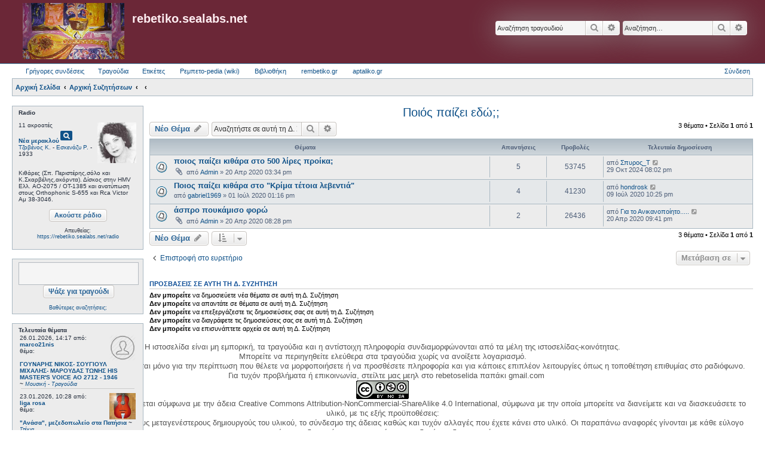

--- FILE ---
content_type: text/html; charset=UTF-8
request_url: https://www.rebetiko.sealabs.net/viewforum.php?f=96&sid=b18f9c142db4cdb80478fc80459e9bf0
body_size: 10820
content:
<!DOCTYPE html>
<html dir="ltr" lang="el">
<head>
	 <!-- Options: left | right | both | off -->
 <!-- Options: global | index -->
<link href="https://fonts.googleapis.com/icon?family=Material+Icons"
      rel="stylesheet">
<link href="./styles/AllanStyle-SUBSILVER/theme/extensions.css?assets_version=437" rel="stylesheet" />
<script type="text/javascript" src="js/jquery-1.11.3.min.js"></script>
<link rel="stylesheet" type="text/css" href="css/jquery.fullwidthAudioPlayer.css">
<link rel="stylesheet" type="text/css" href="css/font-awesome.css" />
<script src="js/jquery-ui.min.js" type="text/javascript"></script>
<!-- Include amplify.min.js when setting storePlaylist to true -->
<!-- <script src="js/amplify.min.js" type="text/javascript"></script> -->
<script src="js/soundmanager2-nodebug-jsmin.js" type="text/javascript"></script>
<script src="js/jquery.fullwidthAudioPlayer.min.js" type="text/javascript"></script>
<script type="text/javascript" src="//rebetoselida.api.oneall.com/socialize/library.js"></script>


<link href="css/jquery-ui.css" rel="stylesheet" />

<meta charset="utf-8" />
<meta http-equiv="X-UA-Compatible" content="IE=edge">
<meta name="viewport" content="width=device-width, initial-scale=1" />

<title>Ποιός παίζει εδώ;; - rebetiko.sealabs.net</title>

	<link rel="alternate" type="application/atom+xml" title="Τροφοδοσία - rebetiko.sealabs.net" href="/app.php/feed?sid=7c2acb83e0bca77620a69dbc7c8999c3">			<link rel="alternate" type="application/atom+xml" title="Τροφοδοσία - Νέα Θέματα" href="/app.php/feed/topics?sid=7c2acb83e0bca77620a69dbc7c8999c3">		<link rel="alternate" type="application/atom+xml" title="Τροφοδοσία - Δ. Συζήτηση - Ποιός παίζει εδώ;;" href="/app.php/feed/forum/96?sid=7c2acb83e0bca77620a69dbc7c8999c3">		
	<link rel="canonical" href="http://www.rebetiko.sealabs.net/viewforum.php?f=96">

<!--
	phpBB style name: Allan Style - SUBSILVER
	Based on style:   prosilver (this is the default phpBB3 style)
	Based on style:   subsilver2 (this is the default phpBB3 style)
	Original author:  Tom Beddard ( http://www.subBlue.com/ )
	Modified by old:   Merlin, Allan
	Modified by :   SKRS
-->

<link href="./assets/css/font-awesome.min.css?assets_version=437" rel="stylesheet">
<link href="./styles/AllanStyle-SUBSILVER/theme/stylesheet.css?assets_version=437" rel="stylesheet">
<link href="./styles/AllanStyle-SUBSILVER/theme/el/stylesheet.css?assets_version=437" rel="stylesheet">




<!--[if lte IE 9]>
	<link href="./styles/AllanStyle-SUBSILVER/theme/tweaks.css?assets_version=437" rel="stylesheet">
<![endif]-->

<!--
ESVISA TO EVENT overall_header_head_append !!! logw chat
-->

<link href="./styles/AllanStyle-SUBSILVER/template/jquery.dataTables.css?assets_version=437" rel="stylesheet" media="screen">
<link href="./styles/prosilver/template/jquery.fullwidthAudioPlayer.css?assets_version=437" rel="stylesheet" media="screen">


 
		<!-- OneAll Social Login : http://www.oneall.com //-->
		<script type="text/javascript">
			// <![CDATA[		
				(function () {
					var oa = document.createElement('script'); oa.type = 'text/javascript'; 
					oa.async = true; oa.src = '//rebetoselida.api.oneall.com/socialize/library.js';
					var s = document.getElementsByTagName('script')[0]; s.parentNode.insertBefore(oa, s);
				})();
			// ]]>
		</script>

</head>
<body id="phpbb" class="nojs notouch section-viewforum ltr ">

<div id="header-subsilver">
	<a id="top" class="top-anchor" accesskey="t"></a>
		<div class="headerbar" role="banner">
					<div class="inner">

			<div id="site-description" class="site-description">
				<a id="logo" class="logo" href="http://rebetiko.sealabs.net" title="Αρχική Σελίδα"><span class="site_logo"></span></a>
				<h1>rebetiko.sealabs.net</h1>
				<p></p>
				<p class="skiplink"><a href="#start_here">Μετάβαση στο περιεχόμενο</a></p>
			</div>

									<div id="search-box" class="search-box search-header" role="search">
				<form action="./search.php?sid=7c2acb83e0bca77620a69dbc7c8999c3" method="get" id="search">
				<fieldset>
					<input name="keywords" id="keywords" type="search" maxlength="128" title="Αναζήτηση για λέξεις-κλειδιά" class="inputbox search tiny" size="20" value="" placeholder="Αναζήτηση…" />
					<button class="button button-search" type="submit" title="Αναζήτηση">
						<i class="icon fa-search fa-fw" aria-hidden="true"></i><span class="sr-only">Αναζήτηση</span>
					</button>
					<a href="./search.php?sid=7c2acb83e0bca77620a69dbc7c8999c3" class="button button-search-end" title="Ειδική αναζήτηση">
						<i class="icon fa-cog fa-fw" aria-hidden="true"></i><span class="sr-only">Ειδική αναζήτηση</span>
					</a>
					<input type="hidden" name="sid" value="7c2acb83e0bca77620a69dbc7c8999c3" />

				</fieldset>
				</form>
			</div>
			<div id="search-box" class="search-box search-header" role="search">
                                <form action="display.php" method="get" id="search2">
                                <fieldset>
                                        <input name="string" id="keywords2" type="search" maxlength="128" title="Αναζήτηση στα τραγούδια" class="inputbox search tiny" size="20" value="" placeholder="Αναζήτηση τραγουδιού" />
                                        <button class="button button-search" type="submit" title="Αναζήτηση">
                                                <i class="icon fa-search fa-fw" aria-hidden="true"></i><span class="sr-only">Αναζήτηση</span>
                                        </button>
                                        <a href="./search.php?sid=7c2acb83e0bca77620a69dbc7c8999c3" class="button button-search-end" title="Ειδική αναζήτηση">
                                                <i class="icon fa-cog fa-fw" aria-hidden="true"></i><span class="sr-only">Ειδική αναζήτηση</span>
                                        </a>
                                        <input type="hidden" name="sid" value="7c2acb83e0bca77620a69dbc7c8999c3" />

                                </fieldset>
                                </form>
                        </div>
						
			</div>
					</div>
</div>


<div id="wrap" class="wrap">
	<div id="page-header">
				<div class="navbar-top" role="navigation">
	<div class="inner">

	<ul id="nav-main" class="linklist bulletin" role="menubar">

		<li id="quick-links" class="small-icon responsive-menu dropdown-container" data-skip-responsive="true">
			<a href="#" class="responsive-menu-link dropdown-trigger">Γρήγορες συνδέσεις</a>
			<div class="dropdown hidden">
				<div class="pointer"><div class="pointer-inner"></div></div>
				<ul class="dropdown-contents" role="menu">
					
											<li class="separator"></li>
																								<li class="small-icon icon-search-unanswered"><a href="./search.php?search_id=unanswered&amp;sid=7c2acb83e0bca77620a69dbc7c8999c3" role="menuitem">Αναπάντητα θέματα</a></li>
						<li class="small-icon icon-search-active"><a href="./search.php?search_id=active_topics&amp;sid=7c2acb83e0bca77620a69dbc7c8999c3" role="menuitem">Ενεργά θέματα</a></li>
						<li class="separator"></li>
						<li class="small-icon icon-search"><a href="./search.php?sid=7c2acb83e0bca77620a69dbc7c8999c3" role="menuitem">Αναζήτηση</a></li>
					
										<li class="separator"></li>

									</ul>
			</div>
		</li>




                <li id="quick-links" class="small-icon responsive-menu dropdown-container" data-skip-responsive="true">
                        <a href="#" class="responsive-menu-link dropdown-trigger">Τραγούδια</a>
                        <div class="dropdown hidden">
                                <div class="pointer"><div class="pointer-inner"></div></div>
                                <ul class="dropdown-contents" role="menu">
                                                                                <li><a href="/select_song.php" rel="songs" title="Τραγούδια" role="menuitem"><i class="icon-search2"></i>Αναζήτηση τραγουδιών</a></li>
                                        <li><a href="/upload_song.php" rel="upload" title="Ανέβασμα" role="menuitem"><i class="icon-uniE0A3"></i>Ανεβάστε τραγούδι</a></li>
                                        <li><a href="/playlists.php" rel="playlists" title="Playlists" role="menuitem"><i class="icon-headphones"></i>Playlists</a></li>
                                        <li><a href="/playlistsUTube.php" rel="playlists" title="Playlists" role="menuitem"><i class="icon-youtube"></i>YouTube Playlists (Πειραματικό)</a></li>
                                        <li><a href="/radio.php" rel="radio" title="Radio" role="menuitem"><i class="icon-radio-tower"></i>Παραγγελίες στο ράδιο</a></li>
                                        <li><a href="/graphs.php" rel="graphs" title="Graphs" role="menuitem"><i class="icon-stats"></i>Στατιστικά</a></li>
                                        <li><a href="http://rebetiko.sealabs.net/mediawiki" rel="rebetopedia" title="Rebetopedia" role="menuitem"><i class="icon-share"></i>Ρεμπετο-pedia (wiki)</a></li>
                                        <li><a href="#" title="Radio" role="menuitem" onClick="window.open('radioplayer.php','1451392416572','width=280,height=280,toolbar=0,menubar=1,location=0,status=1,scrollbars=1,resizable=1,left=0,top=0')"><i class="icon-play2"></i>Ακούστε ράδιο</a></li>
                                        <li><a href="/songissues.php" rel="songissues" title="songissues" role="menuitem"><i class="icon-tools"></i>Προβληματικά Τραγούδια</a></li>
                                        
                                        <li class="separator"></li>

                                                                        </ul>
                        </div>
                </li>



		<!--		<li class="small-icon icon-faq" data-skip-responsive="true"><a href="/app.php/help/faq?sid=7c2acb83e0bca77620a69dbc7c8999c3" rel="help" title="Συνήθεις ερωτήσεις" role="menuitem">Συχνές ερωτήσεις</a></li>-->
						
<!--	<li class="small-icon icon-team" data-last-responsive="true"><a href="/app.php/donate" rel="songs" title="συνεισφορές" role="menuitem"><i class="icon-search2"></i>Συνεισφορές</a></li>-->

	<li class="small-icon icon-search" data-last-responsive="true"><a href="/app.php/gallery" rel="songs" title="photoalbum" role="menuitem"><i class="icon-search2"></i>Ετικέτες</a></li>
                <li class="small-icon icon-faq"><a href="http://rebetiko.sealabs.net/mediawiki" rel="rebetopedia" title="Rebetopedia" role="menuitem"><i class="icon-faq"></i>Ρεμπετο-pedia (wiki)</a></li>
                <li class="small-icon icon-faq"><a href="/documenta.php" rel="vivliothiki" title="Βιβλιοθήκη" role="menuitem"><i class="icon-faq"></i>Βιβλιοθήκη</a></li>
                <li class="small-icon icon-search" data-last-responsive="true"><a href="http://rembetiko.gr" rel="songs" target="_blank" title="rembetiko.gr" role="menuitem"><i class="icon-search2"></i>rembetiko.gr</a></li>
                <li class="small-icon icon-search" data-last-responsive="true"><a href="http://aptaliko.gr" rel="songs" target="_blank" title="aptaliko" role="menuitem"><i class="icon-search2"></i>aptaliko.gr</a></li>


			<li class="small-icon icon-logout rightside"  data-skip-responsive="true"><a href="./ucp.php?mode=login&amp;redirect=viewforum.php%3Ff%3D96&amp;sid=7c2acb83e0bca77620a69dbc7c8999c3" title="Σύνδεση" accesskey="x" role="menuitem">Σύνδεση</a></li>
						</ul>

	</div>
</div>

<div class="navbar" role="navigation">
	<div class="inner">

	<ul id="nav-breadcrumbs" class="linklist navlinks" role="menubar">
						<li class="small-icon icon-home breadcrumbs">
			<span class="crumb" itemtype="http://data-vocabulary.org/Breadcrumb" itemscope=""><a href="http://rebetiko.sealabs.net" data-navbar-reference="home" itemprop="url"><span itemprop="title">Αρχική Σελίδα</span></a></span>						<span class="crumb" itemtype="http://data-vocabulary.org/Breadcrumb" itemscope=""><a href="indexforum.php" accesskey="h" data-navbar-reference="index" itemprop="url"><span itemprop="title">Αρχική Συζητήσεων</span></a></span>
											<span class="crumb" itemtype="http://data-vocabulary.org/Breadcrumb" itemscope="" data-forum-id="55"><a href="" itemprop="url"><span itemprop="title"></span></a></span>
															<span class="crumb" itemtype="http://data-vocabulary.org/Breadcrumb" itemscope="" data-forum-id="96"><a href="" itemprop="url"><span itemprop="title"></span></a></span>
												</li>
		
					<li class="rightside responsive-search" style="display: none;"><a href="./search.php?sid=7c2acb83e0bca77620a69dbc7c8999c3" title="Δείτε τις επιλογές ειδικής αναζήτησης" role="menuitem">Αναζήτηση</a></li>
			</ul>

	</div>
</div>

            <div class="sidebarwrapper">
                <div class="fixedfluid-sidebar">
            <script src="js/ajaxcalls.js"></script>
<div class="panel bg1">
    <div id="radiodiv" class="inner"><span class="corners-top"><span></span></span>
        <b>Radio</b>
	<div id="radioThisTime">(Καλή ακρόαση )..<br></div>
                <center><br/>
                <input type="button" value="Ακούστε ράδιο" style="vertical-align: middle;font-size: 11px" class="button default-submit-action" id="radiobutton"></input>
                                <div style="font-size:9px"><br>Απευθείας:<br>
                                <a href="https://rebetiko.sealabs.net/radio" target="_blank">https://rebetiko.sealabs.net/radio</a></div>

                </center>	
    <span class="corners-bottom"><span></span></span></div>

	<div class="inner"><span class="corners-top"><span></span></span>
<!--        <center><br><a href="http://rebetiko.sealabs.net/radio.php" target="_blank">Ραδιοεπιθυμίες</a></center>--><br>

<!--
        <div id="">
                <table id="radioparaggeliessidebar" class=display cellspacing=0 width="100%"><thead><th align=left><i>Επιθυμία</i></th><th align=left><i>Από</i></th></thead>
                <table id="radioparaggeliessidebar" class=display cellspacing=0 width="100%"><thead><th align=left><i>Τίτλος</i></th><th align=left><i>Από</i></th><th align=left><i>Mήνυμα</i></th></thead>
                </table>
        </div>
-->
    <span class="corners-bottom"><span></span></span></div>

</div>

<br />

<div class="panel bg3">
    <div class="inner"><span class="corners-top"><span></span></span>
        <center>
	<form action="display.php" method="get">
<input class="inputbox search tiny" type="search" name="string" style="width: 180px;height: 32px;font-size: 19px" maxlength="180"> &nbsp;<input style="vertical-align: middle;font-size: 12px" type="submit" class="button default-submit-action" value="Ψάξε για τραγούδι">
</form>
<br><div style="font-size:9px;text-align:center;"><a href="select_song.php">Βαθύτερες αναζητήσεις;</a></div>
	</center>
    <span class="corners-bottom"><span></span></span></div>
</div>
<br />

<!--
<div class="panel bg2">
    <div class="inner"><span class="corners-top"><span></span></span>
	Συνολικά υπάρχουν <strong>3</strong> μέλη σε σύνδεση: 0 εγγεγραμμένα, 0 με απόκρυψη και 3 επισκέπτες<br />Περισσότερα μέλη σε σύνδεση <strong>1911</strong> την 04 Νοέμ 2025 07:18 am<br /><br />
	Μέλη σε αυτήν τη Δ. Συζήτηση: Δεν υπάρχουν εγγεγραμμένα μέλη και 3 επισκέπτες
		
    <span class="corners-bottom"><span></span></span></div>
</div>

<br />
-->
<!--
<div class="panel bg3">
    <div class="inner"><span class="corners-top"><span></span></span>
	<center><a href="http://rebetiko.sealabs.net/radio.php" target="_blank">Ραδιοεπιθυμίες</a></center>
	<div id="">
                <table id="radioparaggeliessidebar" class=display cellspacing=0 width="100%"><thead><th align=left><i>Τίτλος</i></th><th align=left><i>Από</i></th><th align=left><i>Mήνυμα</i></th></thead>
                </table>
        </div>
    <span class="corners-bottom"><span></span></span></div>
</div>
-->
<div class="panel bg1">
	<b>Τελευταία θέματα</b>
    <div class="inner"><span class="corners-top"><span></span></span>
       <div id="recent-topics"></div>
    <span class="corners-bottom"><span></span></span></div>
</div>

<br />


<!--<div class="panel bg2">
    <div class="inner"><span class="corners-top"><span></span></span>
    <span class="corners-bottom"><span></span></span></div>
</div>
<div class="panel bg1">
    <div class="inner"><span class="corners-top"><span></span></span>
       <div id="recent-radio"></div>
    <span class="corners-bottom"><span></span></span></div>
</div>
-->
<script>
        var tablee;
  $(function(){
    tablee = $("#radioparaggeliessidebar").DataTable({
        "paging":   false,
        "searching":   false,
        "info":   false,
        "ordering": false,
        "ajax": {
                "url": "dynamicradiosidebar.php",
                "dataSrc": ""
        },
        "columnDefs": [
                {}
        ],
        "columns": [
                { "data": "name" },
                { "data": "username" }
//                { "data": "afierwsi" }
        ],
        "language": {
                "emptyTable":     "Δεν υπάρχει επιθυμία σε αναμονή."
        }
    });
   setInterval(function () {
     tablee.ajax.reload();
   },20000);
  })
var auto_refresh = setInterval(
function ()
{
$('#latestusers').load('usersonline.php').fadeIn("slow");
}, 10000); // refresh every 10000 milliseconds
$("#latestusers")
            .load('usersonline.php');
</script>
<script>
$( "#radiodiv" ).on( "click", "#radiobutton", function() {
        var newWin = window.open('http://rebetiko.sealabs.net/radioplayer.php','1451392416572','width=340,height=640,toolbar=0,menubar=1,location=0,status=1,scrollbars=1,resizable=1,left=0,top=0');
        if (!newWin || newWin.closed || typeof newWin.closed=='undefined') 
                alert("Ο φυλλομετρητής (browser) σας μπλοκάρει το νέο παράθυρο για το ράδιο. Συνήθως υπάρχει ένα εικονίδιο δεξιά στη μπάρα που φαίνεται η διεύθυνση της ιστοσελίδας που πρέπει να πατήσετε για να ξεμπλοκάρει. Αλλιώς δοκιμάστε με Chrome που δεν μπλοκάρει τα νέα παράθυρα.");
     });
</script>


        </div>
       
        <div class="fixedfluid-content">
    
	
	<a id="start_here" class="anchor"></a>
	<div id="page-body" class="page-body" role="main">
		
		<h2 class="forum-title"><a href="./viewforum.php?f=96&amp;sid=7c2acb83e0bca77620a69dbc7c8999c3">Ποιός παίζει εδώ;;</a></h2>
<div>
	<!-- NOTE: remove the style="display: none" when you want to have the forum description on the forum body -->
	<div style="display: none !important;">Πολλές φορές ακούς να ρωτά κάποιος 'Ποιος παίζει εδώ κιθάρα/μπουζούκι' κλπ; Καταγράφουμε εδώ<br /></div>	</div>



	<div class="action-bar bar-top">

				
		<a href="./posting.php?mode=post&amp;f=96&amp;sid=7c2acb83e0bca77620a69dbc7c8999c3" class="button" title="Δημιουργία νέου θέματος">
							<span>Νέο Θέμα</span> <i class="icon fa-pencil fa-fw" aria-hidden="true"></i>
					</a>
				
			<div class="search-box" role="search">
			<form method="get" id="forum-search" action="./search.php?sid=7c2acb83e0bca77620a69dbc7c8999c3">
			<fieldset>
				<input class="inputbox search tiny" type="search" name="keywords" id="search_keywords" size="20" placeholder="Αναζητήστε σε αυτή τη Δ. Συζήτηση…" />
				<button class="button button-search" type="submit" title="Αναζήτηση">
					<i class="icon fa-search fa-fw" aria-hidden="true"></i><span class="sr-only">Αναζήτηση</span>
				</button>
				<a href="./search.php?fid%5B%5D=96&amp;sid=7c2acb83e0bca77620a69dbc7c8999c3" class="button button-search-end" title="Ειδική αναζήτηση">
					<i class="icon fa-cog fa-fw" aria-hidden="true"></i><span class="sr-only">Ειδική αναζήτηση</span>
				</a>
				<input type="hidden" name="fid[0]" value="96" />
<input type="hidden" name="sid" value="7c2acb83e0bca77620a69dbc7c8999c3" />

			</fieldset>
			</form>
		</div>
	
	<div class="pagination">
				3 θέματα
					&bull; Σελίδα <strong>1</strong> από <strong>1</strong>
			</div>

	</div>




	
			<div class="forumbg">
		<div class="inner">
		<ul class="topiclist">
			<li class="header">
				<dl class="row-item">
					<dt><div class="list-inner">Θέματα</div></dt>
					<dd class="posts">Απαντήσεις</dd>
					<dd class="views">Προβολές</dd>
					<dd class="lastpost"><span>Τελευταία δημοσίευση</span></dd>
				</dl>
			</li>
		</ul>
		<ul class="topiclist topics">
	
				<li class="row bg1">
						<dl class="row-item topic_read">
				<dt title="Δεν υπάρχουν μη αναγνωσμένες δημοσιεύσεις">
										<div class="list-inner">
																		<a href="./viewtopic.php?t=5494&amp;sid=7c2acb83e0bca77620a69dbc7c8999c3" class="topictitle">ποιος παίζει κιθάρα στο 500 λίρες προίκα;</a>																								<br />
						
												<div class="responsive-show" style="display: none;">
							Τελευταία δημοσίευση από <a href="./memberlist.php?mode=viewprofile&amp;u=13912&amp;sid=7c2acb83e0bca77620a69dbc7c8999c3" class="username">Σπυρος_Τ</a> &laquo; <a href="./viewtopic.php?p=34902&amp;sid=7c2acb83e0bca77620a69dbc7c8999c3#p34902" title="Μετάβαση στην τελευταία δημοσίευση"><time datetime="2024-10-29T18:02:02+00:00">29 Οκτ 2024 08:02 pm</time></a>
													</div>
														<span class="responsive-show left-box" style="display: none;">Απαντήσεις: <strong>5</strong></span>
													
						<div class="topic-poster responsive-hide left-box">
														<i class="icon fa-paperclip fa-fw" aria-hidden="true"></i>														από <a href="./memberlist.php?mode=viewprofile&amp;u=2&amp;sid=7c2acb83e0bca77620a69dbc7c8999c3" class="username">Admin</a> &raquo; <time datetime="2020-04-20T13:34:24+00:00">20 Απρ 2020 03:34 pm</time>
																				</div>

						
											</div>
				</dt>
				<dd class="posts">5 <dfn>Απαντήσεις</dfn></dd>
				<dd class="views">53745 <dfn>Προβολές</dfn></dd>
				<dd class="lastpost">
					<span><dfn>Τελευταία δημοσίευση </dfn>από <a href="./memberlist.php?mode=viewprofile&amp;u=13912&amp;sid=7c2acb83e0bca77620a69dbc7c8999c3" class="username">Σπυρος_Τ</a>													<a href="./viewtopic.php?p=34902&amp;sid=7c2acb83e0bca77620a69dbc7c8999c3#p34902" title="Μετάβαση στην τελευταία δημοσίευση">
								<i class="icon fa-external-link-square fa-fw icon-lightgray icon-md" aria-hidden="true"></i><span class="sr-only"></span>
							</a>
												<br /><time datetime="2024-10-29T18:02:02+00:00">29 Οκτ 2024 08:02 pm</time>
					</span>
				</dd>
			</dl>
					</li>
		
	

	
	
				<li class="row bg2">
						<dl class="row-item topic_read">
				<dt title="Δεν υπάρχουν μη αναγνωσμένες δημοσιεύσεις">
										<div class="list-inner">
																		<a href="./viewtopic.php?t=5513&amp;sid=7c2acb83e0bca77620a69dbc7c8999c3" class="topictitle">Ποιος παίζει κιθάρα στο &quot;Κρίμα τέτοια λεβεντιά&quot;</a>																								<br />
						
												<div class="responsive-show" style="display: none;">
							Τελευταία δημοσίευση από <a href="./memberlist.php?mode=viewprofile&amp;u=341&amp;sid=7c2acb83e0bca77620a69dbc7c8999c3" class="username">hondrosk</a> &laquo; <a href="./viewtopic.php?p=34221&amp;sid=7c2acb83e0bca77620a69dbc7c8999c3#p34221" title="Μετάβαση στην τελευταία δημοσίευση"><time datetime="2020-07-09T20:25:23+00:00">09 Ιούλ 2020 10:25 pm</time></a>
													</div>
														<span class="responsive-show left-box" style="display: none;">Απαντήσεις: <strong>4</strong></span>
													
						<div class="topic-poster responsive-hide left-box">
																												από <a href="./memberlist.php?mode=viewprofile&amp;u=4226&amp;sid=7c2acb83e0bca77620a69dbc7c8999c3" class="username">gabriel1969</a> &raquo; <time datetime="2020-07-01T11:16:25+00:00">01 Ιούλ 2020 01:16 pm</time>
																				</div>

						
											</div>
				</dt>
				<dd class="posts">4 <dfn>Απαντήσεις</dfn></dd>
				<dd class="views">41230 <dfn>Προβολές</dfn></dd>
				<dd class="lastpost">
					<span><dfn>Τελευταία δημοσίευση </dfn>από <a href="./memberlist.php?mode=viewprofile&amp;u=341&amp;sid=7c2acb83e0bca77620a69dbc7c8999c3" class="username">hondrosk</a>													<a href="./viewtopic.php?p=34221&amp;sid=7c2acb83e0bca77620a69dbc7c8999c3#p34221" title="Μετάβαση στην τελευταία δημοσίευση">
								<i class="icon fa-external-link-square fa-fw icon-lightgray icon-md" aria-hidden="true"></i><span class="sr-only"></span>
							</a>
												<br /><time datetime="2020-07-09T20:25:23+00:00">09 Ιούλ 2020 10:25 pm</time>
					</span>
				</dd>
			</dl>
					</li>
		
	

	
	
				<li class="row bg1">
						<dl class="row-item topic_read">
				<dt title="Δεν υπάρχουν μη αναγνωσμένες δημοσιεύσεις">
										<div class="list-inner">
																		<a href="./viewtopic.php?t=5495&amp;sid=7c2acb83e0bca77620a69dbc7c8999c3" class="topictitle">άσπρο πουκάμισο φορώ</a>																								<br />
						
												<div class="responsive-show" style="display: none;">
							Τελευταία δημοσίευση από <a href="./memberlist.php?mode=viewprofile&amp;u=15500&amp;sid=7c2acb83e0bca77620a69dbc7c8999c3" class="username">Για το Ανικανοποίητο.....</a> &laquo; <a href="./viewtopic.php?p=34087&amp;sid=7c2acb83e0bca77620a69dbc7c8999c3#p34087" title="Μετάβαση στην τελευταία δημοσίευση"><time datetime="2020-04-20T19:41:22+00:00">20 Απρ 2020 09:41 pm</time></a>
													</div>
														<span class="responsive-show left-box" style="display: none;">Απαντήσεις: <strong>2</strong></span>
													
						<div class="topic-poster responsive-hide left-box">
														<i class="icon fa-paperclip fa-fw" aria-hidden="true"></i>														από <a href="./memberlist.php?mode=viewprofile&amp;u=2&amp;sid=7c2acb83e0bca77620a69dbc7c8999c3" class="username">Admin</a> &raquo; <time datetime="2020-04-20T18:28:13+00:00">20 Απρ 2020 08:28 pm</time>
																				</div>

						
											</div>
				</dt>
				<dd class="posts">2 <dfn>Απαντήσεις</dfn></dd>
				<dd class="views">26436 <dfn>Προβολές</dfn></dd>
				<dd class="lastpost">
					<span><dfn>Τελευταία δημοσίευση </dfn>από <a href="./memberlist.php?mode=viewprofile&amp;u=15500&amp;sid=7c2acb83e0bca77620a69dbc7c8999c3" class="username">Για το Ανικανοποίητο.....</a>													<a href="./viewtopic.php?p=34087&amp;sid=7c2acb83e0bca77620a69dbc7c8999c3#p34087" title="Μετάβαση στην τελευταία δημοσίευση">
								<i class="icon fa-external-link-square fa-fw icon-lightgray icon-md" aria-hidden="true"></i><span class="sr-only"></span>
							</a>
												<br /><time datetime="2020-04-20T19:41:22+00:00">20 Απρ 2020 09:41 pm</time>
					</span>
				</dd>
			</dl>
					</li>
		
				</ul>
		</div>
	</div>
	

	<div class="action-bar bar-bottom">
					
			<a href="./posting.php?mode=post&amp;f=96&amp;sid=7c2acb83e0bca77620a69dbc7c8999c3" class="button" title="Δημιουργία νέου θέματος">
							<span>Νέο Θέμα</span> <i class="icon fa-pencil fa-fw" aria-hidden="true"></i>
						</a>

					
					<form method="post" action="./viewforum.php?f=96&amp;sid=7c2acb83e0bca77620a69dbc7c8999c3">
			<div class="dropdown-container dropdown-container-left dropdown-button-control sort-tools">
	<span title="Επιλογές εμφάνισης και ταξινόμησης" class="button button-secondary dropdown-trigger dropdown-select">
		<i class="icon fa-sort-amount-asc fa-fw" aria-hidden="true"></i>
		<span class="caret"><i class="icon fa-sort-down fa-fw" aria-hidden="true"></i></span>
	</span>
	<div class="dropdown hidden">
		<div class="pointer"><div class="pointer-inner"></div></div>
		<div class="dropdown-contents">
			<fieldset class="display-options">
							<label>Εμφάνιση: <select name="st" id="st"><option value="0" selected="selected">Όλα τα θέματα</option><option value="1">1 ημέρα</option><option value="7">7 ημέρες</option><option value="14">2 εβδομάδες</option><option value="30">1 μήνα</option><option value="90">3 μήνες</option><option value="180">6 μήνες</option><option value="365">1 χρόνο</option></select></label>
								<label>Ταξινόμηση κατά: <select name="sk" id="sk"><option value="a">Συγγραφέας</option><option value="t" selected="selected">Ώρα δημοσίευσης</option><option value="r">Απαντήσεις</option><option value="s">Θέμα</option><option value="v">Προβολές</option></select></label>
				<label>Κατεύθυνση: <select name="sd" id="sd"><option value="a">Αύξουσα</option><option value="d" selected="selected">Φθίνουσα </option></select></label>
								<hr class="dashed" />
				<input type="submit" class="button2" name="sort" value="Μετάβαση" />
						</fieldset>
		</div>
	</div>
</div>
			</form>
		
		<div class="pagination">
						3 θέματα
							 &bull; Σελίδα <strong>1</strong> από <strong>1</strong>
					</div>
	</div>


<div class="action-bar actions-jump">
		<p class="jumpbox-return">
		<a href="./index.php?sid=7c2acb83e0bca77620a69dbc7c8999c3" class="left-box arrow-left" accesskey="r">
			<i class="icon fa-angle-left fa-fw icon-black" aria-hidden="true"></i><span>Επιστροφή στο ευρετήριο</span>
		</a>
	</p>
	
		<div class="jumpbox dropdown-container dropdown-container-right dropdown-up dropdown-left dropdown-button-control" id="jumpbox">
			<span title="Μετάβαση σε" class="button button-secondary dropdown-trigger dropdown-select">
				<span>Μετάβαση σε</span>
				<span class="caret"><i class="icon fa-sort-down fa-fw" aria-hidden="true"></i></span>
			</span>
		<div class="dropdown">
			<div class="pointer"><div class="pointer-inner"></div></div>
			<ul class="dropdown-contents">
																				<li><a href="./viewforum.php?f=49&amp;sid=7c2acb83e0bca77620a69dbc7c8999c3" class="jumpbox-forum-link"> <span> Μουσικά όργανα - Οργανοποιία</span></a></li>
																<li><a href="./viewforum.php?f=50&amp;sid=7c2acb83e0bca77620a69dbc7c8999c3" class="jumpbox-sub-link"><span class="spacer"></span> <span>&#8627; &nbsp; Σύγχρονοι Οργανοποιοί</span></a></li>
																<li><a href="./viewforum.php?f=51&amp;sid=7c2acb83e0bca77620a69dbc7c8999c3" class="jumpbox-sub-link"><span class="spacer"></span> <span>&#8627; &nbsp; Κατασκευές - Επιδιορθώσεις (Συμβουλές - Μοίρασμα πληροφορίας)</span></a></li>
																<li><a href="./viewforum.php?f=52&amp;sid=7c2acb83e0bca77620a69dbc7c8999c3" class="jumpbox-sub-link"><span class="spacer"></span> <span>&#8627; &nbsp; Εργαλεία οργανοποιού</span></a></li>
																<li><a href="./viewforum.php?f=53&amp;sid=7c2acb83e0bca77620a69dbc7c8999c3" class="jumpbox-sub-link"><span class="spacer"></span> <span>&#8627; &nbsp; Σχέδια οργανοποιίας</span></a></li>
																<li><a href="./viewforum.php?f=71&amp;sid=7c2acb83e0bca77620a69dbc7c8999c3" class="jumpbox-sub-link"><span class="spacer"></span> <span>&#8627; &nbsp; Τεχνολογικά θέματα</span></a></li>
																<li><a href="./viewforum.php?f=55&amp;sid=7c2acb83e0bca77620a69dbc7c8999c3" class="jumpbox-forum-link"> <span> Μουσική - Τραγούδια</span></a></li>
																<li><a href="./viewforum.php?f=58&amp;sid=7c2acb83e0bca77620a69dbc7c8999c3" class="jumpbox-sub-link"><span class="spacer"></span> <span>&#8627; &nbsp; Σύγχρονοι μουσικοί - Συζητήσεις</span></a></li>
																<li><a href="./viewforum.php?f=59&amp;sid=7c2acb83e0bca77620a69dbc7c8999c3" class="jumpbox-sub-link"><span class="spacer"></span> <span>&#8627; &nbsp; Παλιοί μουσικοί - Συζητήσεις</span></a></li>
																<li><a href="./viewforum.php?f=60&amp;sid=7c2acb83e0bca77620a69dbc7c8999c3" class="jumpbox-sub-link"><span class="spacer"></span> <span>&#8627; &nbsp; Μαθήματα</span></a></li>
																<li><a href="./viewforum.php?f=61&amp;sid=7c2acb83e0bca77620a69dbc7c8999c3" class="jumpbox-sub-link"><span class="spacer"></span> <span>&#8627; &nbsp; Αναζητήσεις στίχων - τραγουδιών</span></a></li>
																<li><a href="./viewforum.php?f=63&amp;sid=7c2acb83e0bca77620a69dbc7c8999c3" class="jumpbox-sub-link"><span class="spacer"></span> <span>&#8627; &nbsp; CD/Βιβλία - παρουσιάσεις και κριτικές</span></a></li>
																<li><a href="./viewforum.php?f=64&amp;sid=7c2acb83e0bca77620a69dbc7c8999c3" class="jumpbox-sub-link"><span class="spacer"></span> <span>&#8627; &nbsp; Ζητάω παρέα για μουσική - συνεργάτη για κομπανία</span></a></li>
																<li><a href="./viewforum.php?f=65&amp;sid=7c2acb83e0bca77620a69dbc7c8999c3" class="jumpbox-sub-link"><span class="spacer"></span> <span>&#8627; &nbsp; Ενδιαφέροντα στο διαδίκτυο</span></a></li>
																<li><a href="./viewforum.php?f=56&amp;sid=7c2acb83e0bca77620a69dbc7c8999c3" class="jumpbox-sub-link"><span class="spacer"></span> <span>&#8627; &nbsp; Παραδοσιακά</span></a></li>
																<li><a href="./viewforum.php?f=9&amp;sid=7c2acb83e0bca77620a69dbc7c8999c3" class="jumpbox-sub-link"><span class="spacer"></span> <span>&#8627; &nbsp; Βιογραφίες</span></a></li>
																<li><a href="./viewforum.php?f=96&amp;sid=7c2acb83e0bca77620a69dbc7c8999c3" class="jumpbox-sub-link"><span class="spacer"></span> <span>&#8627; &nbsp; Ποιός παίζει εδώ;;</span></a></li>
																<li><a href="./viewforum.php?f=68&amp;sid=7c2acb83e0bca77620a69dbc7c8999c3" class="jumpbox-forum-link"> <span> Μουσική θεωρία</span></a></li>
																<li><a href="./viewforum.php?f=69&amp;sid=7c2acb83e0bca77620a69dbc7c8999c3" class="jumpbox-sub-link"><span class="spacer"></span> <span>&#8627; &nbsp; Παρτιτούρες</span></a></li>
																<li><a href="./viewforum.php?f=93&amp;sid=7c2acb83e0bca77620a69dbc7c8999c3" class="jumpbox-sub-link"><span class="spacer"></span><span class="spacer"></span> <span>&#8627; &nbsp; Χειρόγραφες παρτιτούρες συνθετών</span></a></li>
																<li><a href="./viewforum.php?f=94&amp;sid=7c2acb83e0bca77620a69dbc7c8999c3" class="jumpbox-sub-link"><span class="spacer"></span><span class="spacer"></span> <span>&#8627; &nbsp; Εμπορικές παρτιτούρες εποχής</span></a></li>
																<li><a href="./viewforum.php?f=95&amp;sid=7c2acb83e0bca77620a69dbc7c8999c3" class="jumpbox-sub-link"><span class="spacer"></span><span class="spacer"></span> <span>&#8627; &nbsp; Σύγχρονες μεταγραφές τραγουδιών</span></a></li>
																<li><a href="./viewforum.php?f=70&amp;sid=7c2acb83e0bca77620a69dbc7c8999c3" class="jumpbox-sub-link"><span class="spacer"></span> <span>&#8627; &nbsp; Βιβλία</span></a></li>
																<li><a href="./viewforum.php?f=91&amp;sid=7c2acb83e0bca77620a69dbc7c8999c3" class="jumpbox-sub-link"><span class="spacer"></span> <span>&#8627; &nbsp; Πρακτικά βοηθήματα</span></a></li>
																<li><a href="./viewforum.php?f=72&amp;sid=7c2acb83e0bca77620a69dbc7c8999c3" class="jumpbox-forum-link"> <span> Συναυλίες - Εκδηλώσεις - Εκπομπές</span></a></li>
																<li><a href="./viewforum.php?f=77&amp;sid=7c2acb83e0bca77620a69dbc7c8999c3" class="jumpbox-forum-link"> <span> Σχετικά με τη σελίδα μας</span></a></li>
																<li><a href="./viewforum.php?f=78&amp;sid=7c2acb83e0bca77620a69dbc7c8999c3" class="jumpbox-sub-link"><span class="spacer"></span> <span>&#8627; &nbsp; Αναφορά προβλημάτων</span></a></li>
																<li><a href="./viewforum.php?f=79&amp;sid=7c2acb83e0bca77620a69dbc7c8999c3" class="jumpbox-sub-link"><span class="spacer"></span> <span>&#8627; &nbsp; Ερωτήσεις - Απορίες</span></a></li>
																<li><a href="./viewforum.php?f=80&amp;sid=7c2acb83e0bca77620a69dbc7c8999c3" class="jumpbox-sub-link"><span class="spacer"></span> <span>&#8627; &nbsp; Σχετικά με τις Playlists μελών</span></a></li>
																<li><a href="./viewforum.php?f=82&amp;sid=7c2acb83e0bca77620a69dbc7c8999c3" class="jumpbox-sub-link"><span class="spacer"></span> <span>&#8627; &nbsp; Βάση δεδομένων τραγουδιών</span></a></li>
																<li><a href="./viewforum.php?f=83&amp;sid=7c2acb83e0bca77620a69dbc7c8999c3" class="jumpbox-sub-link"><span class="spacer"></span> <span>&#8627; &nbsp; Ευχετήρια</span></a></li>
																<li><a href="./viewforum.php?f=73&amp;sid=7c2acb83e0bca77620a69dbc7c8999c3" class="jumpbox-forum-link"> <span> Στέκια</span></a></li>
																<li><a href="./viewforum.php?f=81&amp;sid=7c2acb83e0bca77620a69dbc7c8999c3" class="jumpbox-forum-link"> <span> Γενική κατηγορία</span></a></li>
																<li><a href="./viewforum.php?f=92&amp;sid=7c2acb83e0bca77620a69dbc7c8999c3" class="jumpbox-forum-link"> <span> Δημιουργική Γωνιά</span></a></li>
																<li><a href="./viewforum.php?f=48&amp;sid=7c2acb83e0bca77620a69dbc7c8999c3" class="jumpbox-forum-link"> <span> Παλιά σελίδα</span></a></li>
																<li><a href="./viewforum.php?f=32&amp;sid=7c2acb83e0bca77620a69dbc7c8999c3" class="jumpbox-sub-link"><span class="spacer"></span> <span>&#8627; &nbsp; Περί .. Αναζήτησης</span></a></li>
																<li><a href="./viewforum.php?f=1&amp;sid=7c2acb83e0bca77620a69dbc7c8999c3" class="jumpbox-sub-link"><span class="spacer"></span><span class="spacer"></span> <span>&#8627; &nbsp; Αναζήτηση Στίχου</span></a></li>
																<li><a href="./viewforum.php?f=2&amp;sid=7c2acb83e0bca77620a69dbc7c8999c3" class="jumpbox-sub-link"><span class="spacer"></span><span class="spacer"></span> <span>&#8627; &nbsp; Αναζήτηση τραγουδιού</span></a></li>
																<li><a href="./viewforum.php?f=7&amp;sid=7c2acb83e0bca77620a69dbc7c8999c3" class="jumpbox-sub-link"><span class="spacer"></span><span class="spacer"></span> <span>&#8627; &nbsp; Παρτιτούρες - Στίχοι - Ακόρντα</span></a></li>
																<li><a href="./viewforum.php?f=39&amp;sid=7c2acb83e0bca77620a69dbc7c8999c3" class="jumpbox-sub-link"><span class="spacer"></span><span class="spacer"></span> <span>&#8627; &nbsp; Κιθάρα</span></a></li>
																<li><a href="./viewforum.php?f=33&amp;sid=7c2acb83e0bca77620a69dbc7c8999c3" class="jumpbox-sub-link"><span class="spacer"></span> <span>&#8627; &nbsp; Μουσικά όργανα</span></a></li>
																<li><a href="./viewforum.php?f=8&amp;sid=7c2acb83e0bca77620a69dbc7c8999c3" class="jumpbox-sub-link"><span class="spacer"></span><span class="spacer"></span> <span>&#8627; &nbsp; Κατασκευαστές</span></a></li>
																<li><a href="./viewforum.php?f=6&amp;sid=7c2acb83e0bca77620a69dbc7c8999c3" class="jumpbox-sub-link"><span class="spacer"></span><span class="spacer"></span> <span>&#8627; &nbsp; Κουβεντούλα</span></a></li>
																<li><a href="./viewforum.php?f=5&amp;sid=7c2acb83e0bca77620a69dbc7c8999c3" class="jumpbox-sub-link"><span class="spacer"></span><span class="spacer"></span> <span>&#8627; &nbsp; Η δική σας γνώμη</span></a></li>
																<li><a href="./viewforum.php?f=4&amp;sid=7c2acb83e0bca77620a69dbc7c8999c3" class="jumpbox-sub-link"><span class="spacer"></span><span class="spacer"></span> <span>&#8627; &nbsp; Ανακοινώσεις - Προβλήματα - Διορθώσεις</span></a></li>
																<li><a href="./viewforum.php?f=10&amp;sid=7c2acb83e0bca77620a69dbc7c8999c3" class="jumpbox-sub-link"><span class="spacer"></span><span class="spacer"></span> <span>&#8627; &nbsp; Οργανοπαιξία-Μουσική Θεωρία</span></a></li>
																<li><a href="./viewforum.php?f=11&amp;sid=7c2acb83e0bca77620a69dbc7c8999c3" class="jumpbox-sub-link"><span class="spacer"></span><span class="spacer"></span> <span>&#8627; &nbsp; Συναυλίες - Εκδηλώσεις</span></a></li>
																<li><a href="./viewforum.php?f=15&amp;sid=7c2acb83e0bca77620a69dbc7c8999c3" class="jumpbox-sub-link"><span class="spacer"></span><span class="spacer"></span> <span>&#8627; &nbsp; Σχετικά με τα «Κατάστιχα»  (το γουΐκι)</span></a></li>
																<li><a href="./viewforum.php?f=19&amp;sid=7c2acb83e0bca77620a69dbc7c8999c3" class="jumpbox-sub-link"><span class="spacer"></span><span class="spacer"></span> <span>&#8627; &nbsp; Προσφορά-Ζήτηση εργασίας από μουσικούς</span></a></li>
																<li><a href="./viewforum.php?f=34&amp;sid=7c2acb83e0bca77620a69dbc7c8999c3" class="jumpbox-sub-link"><span class="spacer"></span> <span>&#8627; &nbsp; Παραδοσιακά</span></a></li>
																<li><a href="./viewforum.php?f=12&amp;sid=7c2acb83e0bca77620a69dbc7c8999c3" class="jumpbox-sub-link"><span class="spacer"></span><span class="spacer"></span> <span>&#8627; &nbsp; Γενικά</span></a></li>
																<li><a href="./viewforum.php?f=35&amp;sid=7c2acb83e0bca77620a69dbc7c8999c3" class="jumpbox-sub-link"><span class="spacer"></span> <span>&#8627; &nbsp; Γενικά</span></a></li>
																<li><a href="./viewforum.php?f=20&amp;sid=7c2acb83e0bca77620a69dbc7c8999c3" class="jumpbox-sub-link"><span class="spacer"></span><span class="spacer"></span> <span>&#8627; &nbsp; Ειδήσεις</span></a></li>
																<li><a href="./viewforum.php?f=13&amp;sid=7c2acb83e0bca77620a69dbc7c8999c3" class="jumpbox-sub-link"><span class="spacer"></span><span class="spacer"></span> <span>&#8627; &nbsp; Ταβέρνες - Στέκια - Οινομαγειρεία</span></a></li>
																<li><a href="./viewforum.php?f=22&amp;sid=7c2acb83e0bca77620a69dbc7c8999c3" class="jumpbox-sub-link"><span class="spacer"></span><span class="spacer"></span> <span>&#8627; &nbsp; Προτάσεις</span></a></li>
																<li><a href="./viewforum.php?f=25&amp;sid=7c2acb83e0bca77620a69dbc7c8999c3" class="jumpbox-sub-link"><span class="spacer"></span><span class="spacer"></span> <span>&#8627; &nbsp; Παρουσιάσεις σχημάτων - καλλιτεχνών - νέων δημιουργιών </span></a></li>
																<li><a href="./viewforum.php?f=38&amp;sid=7c2acb83e0bca77620a69dbc7c8999c3" class="jumpbox-sub-link"><span class="spacer"></span> <span>&#8627; &nbsp; Καλλιτέχνες (Μουσικοί - Συνθέτες - Τραγουδιστές)</span></a></li>
																<li><a href="./viewforum.php?f=40&amp;sid=7c2acb83e0bca77620a69dbc7c8999c3" class="jumpbox-sub-link"><span class="spacer"></span> <span>&#8627; &nbsp; Οργανοποιία</span></a></li>
																<li><a href="./viewforum.php?f=43&amp;sid=7c2acb83e0bca77620a69dbc7c8999c3" class="jumpbox-sub-link"><span class="spacer"></span><span class="spacer"></span> <span>&#8627; &nbsp; Παρουσιάσεις οργάνων</span></a></li>
																<li><a href="./viewforum.php?f=45&amp;sid=7c2acb83e0bca77620a69dbc7c8999c3" class="jumpbox-sub-link"><span class="spacer"></span><span class="spacer"></span><span class="spacer"></span> <span>&#8627; &nbsp; Επαγγελματικά</span></a></li>
																<li><a href="./viewforum.php?f=46&amp;sid=7c2acb83e0bca77620a69dbc7c8999c3" class="jumpbox-sub-link"><span class="spacer"></span><span class="spacer"></span><span class="spacer"></span> <span>&#8627; &nbsp; Ερασιτεχνικά</span></a></li>
																<li><a href="./viewforum.php?f=44&amp;sid=7c2acb83e0bca77620a69dbc7c8999c3" class="jumpbox-sub-link"><span class="spacer"></span><span class="spacer"></span> <span>&#8627; &nbsp; Ερωτήσεις-Σχόλια</span></a></li>
																<li><a href="./viewforum.php?f=41&amp;sid=7c2acb83e0bca77620a69dbc7c8999c3" class="jumpbox-sub-link"><span class="spacer"></span><span class="spacer"></span><span class="spacer"></span> <span>&#8627; &nbsp; Κιθάρες</span></a></li>
																<li><a href="./viewforum.php?f=42&amp;sid=7c2acb83e0bca77620a69dbc7c8999c3" class="jumpbox-sub-link"><span class="spacer"></span><span class="spacer"></span><span class="spacer"></span> <span>&#8627; &nbsp; Μπουζούκι-Τζουράς-Μπαγλαμάς</span></a></li>
																<li><a href="./viewforum.php?f=47&amp;sid=7c2acb83e0bca77620a69dbc7c8999c3" class="jumpbox-sub-link"><span class="spacer"></span> <span>&#8627; &nbsp; Μαγαζιά - Μουσική</span></a></li>
											</ul>
		</div>
	</div>

	</div>



	<div class="stat-block permissions">
		<h3>Προσβάσεις σε αυτή τη Δ. Συζήτηση</h3>
		<p><strong>Δεν μπορείτε</strong> να δημοσιεύετε νέα θέματα σε αυτή τη Δ. Συζήτηση<br /><strong>Δεν μπορείτε</strong> να απαντάτε σε θέματα σε αυτή τη Δ. Συζήτηση<br /><strong>Δεν μπορείτε</strong> να επεξεργάζεστε τις δημοσιεύσεις σας σε αυτή τη Δ. Συζήτηση<br /><strong>Δεν μπορείτε</strong> να διαγράφετε τις δημοσιεύσεις σας σε αυτή τη Δ. Συζήτηση<br /><strong>Δεν μπορείτε</strong> να επισυνάπτετε αρχεία σε αυτή τη Δ. Συζήτηση<br /></p>
	</div>

			</div>


<div id="page-footer" class="page-footer" role="contentinfo">

	            </div><!-- /.fixedfluidcontent -->
        </div><!-- /.sidebarwrapper -->
    <div class="copyright">
<p style="font-size:13px">Η ιστοσελίδα είναι μη εμπορική, τα τραγούδια και η αντίστοιχη πληροφορία συνδιαμορφώνονται από τα μέλη της ιστοσελίδας-κοινότητας.<br /> Μπορείτε να περιηγηθείτε ελεύθερα στα τραγούδια χωρίς να ανοίξετε λογαριασμό.<br /> Η δημιουργία λογαριασμού απαιτείται μόνο για την περίπτωση που θέλετε να μορφοποιήσετε ή να προσθέσετε πληροφορία και για κάποιες επιπλέον λειτουργίες όπως η τοποθέτηση επιθυμίας στο ραδιόφωνο.
<br/>&nbsp;&nbsp; Για τυχόν προβλήματα ή επικοινωνία, στείλτε μας μεηλ στο rebetoselida παπάκι gmail.com
<br/>
<a rel="license" href="http://creativecommons.org/licenses/by-nc-sa/4.0/"><img alt="Creative Commons License" style="border-width:0" src="https://i.creativecommons.org/l/by-nc-sa/4.0/88x31.png" /></a><br /> Η χρήση του υλικού της σελίδας γίνεται σύμφωνα με την άδεια Creative Commons
 Attribution-NonCommercial-ShareAlike 4.0 International, σύμφωνα με την οποία μπορείτε να διανείμετε και να διασκευάσετε το υλικό, με τις εξής προϋποθέσεις:<br> 1. Να αναφέρετε τον αρχικό και τους μεταγενέστερους δημιουργούς του υλικού, το σύνδεσμο της άδειας καθώς και τυχόν αλλαγές που έχετε κάνει στο υλικό. Οι παραπάνω αναφορές γίνονται με κάθε εύλογο τρόπο και δεν πρέπει να υπονοείται η αποδοχή του δημιουργού.<br>2. Δεν μπορείτε να κάνετε εμπορική χρήση του υλικού.<br>3. Αν διασκευάσετε με κάθε τρόπο το υλικό, πρέπει πλέον να το διανείμετε με την ίδια άδεια που έχει το πρωτότυπο.
Η ύπαρξη άδειας Creative Commons δεν αναιρεί ούτε υποκαθιστά τις ισχύουσες διατάξεις του νόμου περί πνευματικής ιδιοκτησίας.
<br>This work is licensed under a <a rel="license" href="http://creativecommons.org/licenses/by-nc-sa/4.0/">Creative Commons Attribution-NonCommercial-ShareAlike 4.0 International License</a>.
</td></tr>
</center></p>
</div>
	<div class="copyright">
				Style developer by <a href="https://zumaclub.ru/">Zuma Portal</a>, 
		<p class="footer-row">
			<span class="footer-copyright">Δημιουργήθηκε από <a href="https://www.phpbb.com/">phpBB</a>&reg; Forum Software &copy; phpBB Limited</span>
		</p>
				<p class="footer-row">
			<span class="footer-copyright"><br>Ελληνική μετάφραση από το <a href="http://phpbbgr.com/">phpbbgr.com</a></span>
		</p>
						<p class="footer-row" role="menu">
			<a class="footer-link" href="./ucp.php?mode=privacy&amp;sid=7c2acb83e0bca77620a69dbc7c8999c3" title="Απόρρητο" role="menuitem">
				<span class="footer-link-text">Απόρρητο</span>
			</a>
			|
			<a class="footer-link" href="./ucp.php?mode=terms&amp;sid=7c2acb83e0bca77620a69dbc7c8999c3" title="Όροι" role="menuitem">
				<span class="footer-link-text">Όροι</span>
			</a>
		</p>
					</div>

	<div id="darkenwrapper" class="darkenwrapper" data-ajax-error-title="Σφάλμα AJAX" data-ajax-error-text="Κάτι πήγε στραβά κατά την επεξεργασία του αιτήματός σας." data-ajax-error-text-abort="Το αίτημα ακυρώθηκε από μέλος." data-ajax-error-text-timeout="Εξαντλήθηκε το χρονικό όριο του αιτήματός σας. Παρακαλώ προσπαθήστε εκ νέου." data-ajax-error-text-parsererror="Κάτι πήγε στραβά με το αίτημα και ο διακομιστής επέστρεψε μια άκυρη απάντηση.">
		<div id="darken" class="darken">&nbsp;</div>
	</div>

	<div id="phpbb_alert" class="phpbb_alert" data-l-err="Λάθος" data-l-timeout-processing-req="Λήξη χρόνου αιτήματος.">
		<a href="#" class="alert_close">
			<i class="icon fa-times-circle fa-fw" aria-hidden="true"></i>
		</a>
		<h3 class="alert_title">&nbsp;</h3><p class="alert_text"></p>
	</div>
	<div id="phpbb_confirm" class="phpbb_alert">
		<a href="#" class="alert_close">
			<i class="icon fa-times-circle fa-fw" aria-hidden="true"></i>
		</a>
		<div class="alert_text"></div>
	</div>
</div>

</div>

<div>
	<a id="bottom" class="anchor" accesskey="z"></a>
	</div>

<script src="./assets/javascript/jquery-3.6.0.min.js?assets_version=437"></script>
<script src="./assets/javascript/core.js?assets_version=437"></script>



<!--// Let's destroy all gallery stuff -->
<script>
	(function($) {  // Avoid conflicts with other libraries
		$('#pf_gallery_palbum').prop('disabled', true);
	})(jQuery); // Avoid conflicts with other libraries
</script>
<script src="./styles/AllanStyle-SUBSILVER/template/jquery-1.11.1.min.js?assets_version=437"></script>
<script src="js/jquery-ui.min.js?assets_version=437"></script>
<script src="./styles/AllanStyle-SUBSILVER/template/datatablesjquery.min.js?assets_version=437"></script>
<script src="./styles/prosilver/template/jquery.fullwidthAudioPlayer.min.js?assets_version=437"></script>
<script src="./styles/prosilver/template/highcharts.js?assets_version=437"></script>
<script src="js/jquery.nivo.slider.min.js?assets_version=437"></script>
<script src="./styles/prosilver/template/forum_fn.js?assets_version=437"></script>
<script src="./styles/prosilver/template/ajax.js?assets_version=437"></script>
<script src="./styles/AllanStyle-SUBSILVER/template/jquery-ui.js?assets_version=437"></script>
<script src="./styles/AllanStyle-SUBSILVER/template/collapse.js?assets_version=437"></script>



</body>
</html>


--- FILE ---
content_type: text/html; charset=UTF-8
request_url: https://www.rebetiko.sealabs.net/recent-topics.php
body_size: 807
content:
<table><tr colspan=2 ><td style='vertical-align: middle;margin: 2px;padding: 2px'><img align=right height=44 style="vertical-align: middle;" width=44 src="photos/anonymous2.png"><font>26.01.2026, 14:17</font> από: <b><a href="memberlist.php?mode=viewprofile&u=16579">marco21nis</a></b><br/>θέμα: <a href='viewtopic.php?f=55&t=5830&p=35048#p35048'><b>ΓΟΥΝΑΡΗΣ ΝΙΚΟΣ- ΣΟΥΓΙΟΥΛ ΜΙΧΑΛΗΣ- ΜΑΡΟΥΔΑΣ ΤΩΝΗΣ HIS MASTER'S VOICE AO 2712 - 1946</b></a> ~ <i><a href='viewforum.php?f=55'><font style="font-size:90%">Μουσική - Τραγούδια</font></a></i><hr style="margin: 2px; padding: 0px;"></td></tr><tr colspan=2 ><td style='vertical-align: middle;margin: 2px;padding: 2px'><img align=right height=44 style="vertical-align: middle;" width=44 src="images/avatars/upload/073f7b488686db7a1f61c302249e493e_7547.jpg"><font>23.01.2026, 10:28</font> από: <b><a href="memberlist.php?mode=viewprofile&u=7547">liga rosa</a></b><br/>θέμα: <a href='viewtopic.php?f=73&t=5823&p=35047#p35047'><b>&quot;Ανάσα&quot;, μεζεδοπωλείο στα Πατήσια</b></a> ~ <i><a href='viewforum.php?f=73'><font style="font-size:90%">Στέκια</font></a></i><hr style="margin: 2px; padding: 0px;"></td></tr><tr colspan=2 ><td style='vertical-align: middle;margin: 2px;padding: 2px'><img align=right height=44 style="vertical-align: middle;" width=44 src="images/avatars/upload/073f7b488686db7a1f61c302249e493e_7547.jpg"><font>23.01.2026, 10:27</font> από: <b><a href="memberlist.php?mode=viewprofile&u=7547">liga rosa</a></b><br/>θέμα: <a href='viewtopic.php?f=73&t=5761&p=35046#p35046'><b>“Γκεζί, όπως συντροφιά” στον Κεραμεικό</b></a> ~ <i><a href='viewforum.php?f=73'><font style="font-size:90%">Στέκια</font></a></i><hr style="margin: 2px; padding: 0px;"></td></tr><tr colspan=2 ><td style='vertical-align: middle;margin: 2px;padding: 2px'><img align=right height=44 style="vertical-align: middle;" width=44 src="photos/anonymous2.png"><font>16.01.2026, 16:14</font> από: <b><a href="memberlist.php?mode=viewprofile&u=16579">marco21nis</a></b><br/>θέμα: <a href='viewtopic.php?f=55&t=5829&p=35045#p35045'><b>ΡΟΥΚΟΥΝΑΣ ΚΩΣΤΑΣ ODEON GA 1811 - 1934</b></a> ~ <i><a href='viewforum.php?f=55'><font style="font-size:90%">Μουσική - Τραγούδια</font></a></i><hr style="margin: 2px; padding: 0px;"></td></tr><tr colspan=2 ><td style='vertical-align: middle;margin: 2px;padding: 2px'><img align=right height=44 style="vertical-align: middle;" width=44 src="images/avatars/upload/073f7b488686db7a1f61c302249e493e_7547.jpg"><font>16.01.2026, 06:14</font> από: <b><a href="memberlist.php?mode=viewprofile&u=7547">liga rosa</a></b><br/>θέμα: <a href='viewtopic.php?f=73&t=5823&p=35044#p35044'><b>&quot;Ανάσα&quot;, μεζεδοπωλείο στα Πατήσια</b></a> ~ <i><a href='viewforum.php?f=73'><font style="font-size:90%">Στέκια</font></a></i></td></tr></table>



--- FILE ---
content_type: text/html; charset=UTF-8
request_url: https://rebetiko.sealabs.net/radioajax.php
body_size: 1139
content:
<style>
hr.style4 {
	border-top: 1px dashed #8c8b8b;
}
</style>
<script>
          $(function() { var dlg=$('#stixoid').dialog({
        title: 'Στίχοι',
        resizable: true,
        autoOpen:false,
        position: { my: "center top-5%", at: "center top+5%", of: window },
        hide: 'fade',
        width:330,
        buttons: {
                Κλείσιμο: function() {
                  $( this ).dialog( "close" );
                }
        },
        maxHeight: 550,
        height:"auto"
        });

        $( ".stixoibutton" ).click( function(e) {
                e.preventDefault();
                pid= $(this).attr('id');
                dlg.dialog('option', 'title', "Στίχοι: " + decodeURI(pid).replace(/\+/g," "));
                dlg.load('https://rebetiko.sealabs.net/makis2.php?id='+pid, function(){
                dlg.dialog('open');
                });
        });
	})
	</script>
</td></tr><table><tr><td>11 ακροατές<br/><b><a href="display.php?d=0&recid=8735">Νέα μερακλού</a></b><a title="Δες τους στίχους" id="%CE%9D%CE%AD%CE%B1+%CE%BC%CE%B5%CF%81%CE%B1%CE%BA%CE%BB%CE%BF%CF%8D" class="stixoibutton .btn-lg" ><i class="material-icons md-18">pageview</i></a><div id="stixoid"></div><br><a href="display.php?artist=Τζοβένος Κ.">Τζοβένος Κ.</a> - <a href="display.php?singer=Εσκενάζυ Ρ.">Εσκενάζυ Ρ.</a> - 1933</td><td>&nbsp;&nbsp;<a target="_blank" href="photos/rosa2.jpeg"><img style="height:68px;vertical-align:middle;" src="photos/rosa2.jpeg"/></a></td><tr><td colspan=2><br>Κιθάρες (Σπ. Περιστέρης,σόλο και Κ.Σκαρβέλης,ακόρντα). Δίσκος στην HMV Ελλ. AO-2075 / OT-1385 και ανατύπωση στους Orthophonic S-655 και Rca Victor Αμ 38-3046.||||||<style>
hr.style4 {
        border-top: 0px dotted #8c8b8b;
}
</style>
<strong>Στο ράδιο: </strong>11 ακροατές<nbsp;>&nbsp;::&nbsp;<a style="color:inherit;" href="display.php?d=0&recid=8735"><b>Νέα μερακλού</b></a>&nbsp;:: Τζοβένος Κ. - Εσκενάζυ Ρ. - 1933 :: Κιθάρες (Σπ. Περιστέρης,σόλο και Κ.Σκαρβέλης,ακόρντα). Δίσκος στην HMV Ελλ. AO-2075 / OT-1385 και ανατύπωση στους Orthophonic S-655 και Rca Victor Αμ 38-3046.</td></tr></table>

--- FILE ---
content_type: text/javascript
request_url: https://www.rebetiko.sealabs.net/styles/prosilver/template/jquery.fullwidthAudioPlayer.min.js?assets_version=437
body_size: 22636
content:
/*
* Fullwidth Audio Player - jQuery plugin 1.6.2 
* Copyright 2013, Rafael Dery
*
* Only for the sale at the envato marketplaces
*/
!function(a){a.fullwidthAudioPlayer={version:"1.6.1",author:"Rafael Dery"},jQuery.fn.fullwidthAudioPlayer=function(b){function c(b){if((K.keepClosedOnceClosed||K.storePlaylist)&&"undefined"==typeof amplify)return alert("Please include the amplify.min.js file in your document!"),!1;if(y=a(b),y.hide(),U="fap-popup"==b.id,x()){if(K.hideOnMobile)return!1;K.autoPlay=K.playlist=!1,K.wrapperPosition="top"}if("undefined"!=typeof amplify&&1===amplify.store("fap-keep-closed")&&K.keepClosedOnceClosed&&(K.opened=!1),J=Boolean(window.fapPopupWin),K.autoPopup||(J=!0),I=!K.autoPlay,h(),M=K.playlist?K.height+K.playlistHeight+K.offset:K.height,"popup"==K.wrapperPosition&&!U)return K.layout="fullwidth",T=!0,K.playlist||(M=K.height),K.autoPopup&&!window.fapPopupWin&&d(y.html(),K.autoPlay),!1;window.SC&&SC.initialize({client_id:"d2be7a47322c293cdaffc039a26e05d1"});var c='<div id="fap-wrapper" class="'+("top"==K.wrapperPosition?"fap-wrapper-top":"fap-wrapper-bottom")+'" style="'+K.wrapperPosition+": 0; height: "+M+'px;"><div id="fap-main" style="color:'+K.mainColor+';"><div id="fap-wrapper-switcher" style="background: '+K.wrapperColor+"; border-color: "+K.strokeColor+'" class="fap-'+K.wrapperPosition+'"></div><p id="fap-init-text">Creating Playlist...</p></div></div>';a("body").append(c),z=a("body").children("#fap-wrapper"),A=z.children("#fap-main"),"fullwidth"==K.layout?z.addClass("fap-fullwidth").css({background:K.wrapperColor,borderColor:K.strokeColor}):"boxed"==K.layout&&(z.addClass("fap-boxed"),A.css({background:K.wrapperColor,borderColor:K.strokeColor})),U&&z.addClass("fap-popup-skin"),x()&&z.css({position:"absolute"}),U?A.css({marginLeft:10,marginRight:10}):"center"==K.mainPosition?A.css({marginLeft:"auto",marginRight:"auto"}):"right"==K.mainPosition?A.css({"float":"right",marginRight:10}):A.css({marginLeft:10}),"top"==K.wrapperPosition?A.children("#fap-wrapper-switcher").css({bottom:-17,borderTop:"none"}):A.children("#fap-wrapper-switcher").css({top:-17,borderBottom:"none"}),K.opened?a.fullwidthAudioPlayer.setPlayerPosition("open",!1):a.fullwidthAudioPlayer.setPlayerPosition("close",!1),A.children("#fap-wrapper-switcher").click(function(){K.opened?(a.fullwidthAudioPlayer.setPlayerPosition("close",!0),K.keepClosedOnceClosed&&amplify.store("fap-keep-closed",1)):a.fullwidthAudioPlayer.setPlayerPosition("open",!0)}),soundManager.onready(e)}function d(b,c,d){if(d="undefined"!=typeof d?d:!0,selectIndex="undefined"!=typeof selectIndex?selectIndex:0,!window.fapPopupWin||window.fapPopupWin.closed){var e=980,f=(window.screen.width-e)/2,g=(window.screen.height-M)/2,h=/Chrome/i.test(navigator.userAgent);window.fapPopupWin=window.open(K.popupUrl,"","menubar=no,toolbar=no,location=yes,status=no,width="+e+",height="+(h?M+30:M)+",left="+f+",top="+g),null==window.fapPopupWin&&alert("Pop-Up Music Player can not be opened. Your browser is blocking Pop-Ups. Please allow Pop-Ups for this site to use the Music Player."),a(window.fapPopupWin).load(function(){a(window.fapPopupWin).animate({innerHeight:M},500),d&&a('.fap-single-track[data-autoenqueue="yes"]').each(function(c,d){var e=a(d);b+=i(e)}),K.autoPlay=c,window.fapPopupWin.initPlayer(K,b),J=!0})}else{var j=a(b);a.fullwidthAudioPlayer.addTrack(j.attr("href"),j.attr("title"),j.data("meta")?a("body").find(j.data("meta")).html():"",j.attr("rel"),j.attr("target"),c)}}function e(){if(K.playlist){var b='<ul id="fap-playlist"></ul>';L=a(b).css("height",K.playlistHeight)}K.xmlPath?a.ajax({type:"GET",url:K.xmlPath,dataType:"xml",cache:!1,success:function(b){var c=a(b).find("playlists"),d=d=K.xmlPlaylist?K.xmlPlaylist:c.children("playlist:first").attr("id");f(c.children('playlist[id="'+d+'"]').children("track")),a(".fap-xml-playlist").each(function(b,d){var e=a(d);e.append("<h3>"+d.title+'</h3><ul class="fap-my-playlist"></ul>'),c.children('playlist[id="'+d.id+'"]').children("track").each(function(b,c){var f=a(c),g=f.attr("target")?'target="'+f.attr("target")+'"':"",h=f.attr("rel")?'rel="'+f.attr("rel")+'"':"",i=f.find("meta")?'data-meta="#'+d.id+"-"+b+'"':"";e.children("ul").append('<li><a href="'+f.attr("href")+'" title="'+f.attr("title")+'" '+g+" "+h+" "+i+">"+f.attr("title")+"</a></li>"),e.append('<span id="'+d.id+"-"+b+'">'+f.find("meta").text()+"</span>")})})},error:function(){alert("XML file could not be loaded. Please check the XML path!")}}):f(y.children("a"))}function f(b){if(K.storePlaylist)var c=Boolean(amplify.store("fap-playlist"));b=c?JSON.parse(amplify.store("fap-playlist")):b,y.bind("fap-tracks-stored",function(){if(++N,N<b.length)if(K.storePlaylist&&c){var d=b[N];a.fullwidthAudioPlayer.addTrack(d.stream_url,d.title,d.meta,d.artwork_url,d.permalink_url,K.autoPlay)}else{var d=b.eq(N);a.fullwidthAudioPlayer.addTrack(d.attr("href"),d.attr("title"),K.xmlPath?d.children("meta").text():y.find(d.data("meta")).html(),d.attr("rel"),d.attr("target"),K.autoPlay)}else y.unbind("fap-tracks-stored"),K.randomize&&u(),g()}).trigger("fap-tracks-stored")}function g(){function b(){if(++N,N<f.size()){var c=f.eq(N);a.fullwidthAudioPlayer.addTrack(c.attr("href"),c.attr("title"),a("body").find(c.data("meta")).html(),c.attr("rel"),c.attr("target"),!1)}else y.unbind("fap-tracks-stored",b)}A.children("p").remove(),A.append('<div id="fap-meta-wrapper" class="fap-clearfix"><div id="fap-cover-wrapper"><img src="" id="fap-current-cover" style="width: '+K.coverSize[0]+"px; height:"+K.coverSize[1]+"px; border: 1px solid "+K.mainColor+';" /><div id="fap-cover-replacement" style="width: '+K.coverSize[0]+"px; height:"+K.coverSize[1]+"px; border: 1px solid "+K.mainColor+';"></div></div><div id="fap-track-info"><p id="fap-current-title" style="color: '+K.mainColor+';"></p><p id="fap-current-meta" style="color: '+K.metaColor+';"></p></div></div>'),E=A.children("#fap-meta-wrapper").css("height",K.height-10),q(document.getElementById("fap-cover-replacement"),K.coverSize[0],K.coverSize[1]),K.socials&&E.children("#fap-track-info").append('<p id="fap-social-links"><a href="" target="_blank" style="color: '+K.metaColor+';">'+K.facebookText+'</a><a href="" target="_blank" style="color: '+K.metaColor+';">'+K.twitterText+'</a><a href="" target="_blank" style="color: '+K.metaColor+';">'+K.downloadText+'</a><a href="" target="_blank" class="fap-soundcloud-link"></a></p>'),B=A.append('<div id="fap-player-wrapper" class="fap-clearfix"><div id="fap-player-controls"></div><div id="fap-playlist-controls"></div></div>').children("#fap-player-wrapper"),C=B.children("#fap-player-controls"),D=B.children("#fap-playlist-controls");var c=C.append('<div id="fap-main-controls"></div>').children("#fap-main-controls");if(c.append('<a href="#" id="fap-previous" class="fa fa-backward" style="color: '+K.mainColor+';"></a>').children("#fap-previous").click(function(){return a.fullwidthAudioPlayer.previous(),!1}),c.append('<a href="#" id="fap-play-pause" class="fa fa-play" style="color: '+K.mainColor+';"></a>').children("#fap-play-pause").click(function(){return a.fullwidthAudioPlayer.toggle(),!1}),c.append('<a href="#" id="fap-next" class="fa fa-forward" style="color: '+K.mainColor+';"></a>').children("#fap-next").click(function(){return a.fullwidthAudioPlayer.next(),!1}),K.volume&&(C.append('<div id="fap-volume-bar" class="fap-clearfix"><div id="fap-volume-scrubber" style="background: '+K.fillColor+"; width: "+O+"px; border: 1px solid "+K.fillColor+';"><div id="fap-volume-indicator" style="background: '+K.mainColor+';"></div></div><div id="fap-volume-sign" class="fa fa-volume-up"></div></div>'),C.find("#fap-volume-scrubber").click(function(b){var c=(b.pageX-a(this).offset().left)/O;a.fullwidthAudioPlayer.volume(c)}),C.find("#fap-volume-sign").dblclick(function(){a(this).hasClass("fa-volume-up")?a.fullwidthAudioPlayer.volume(0):a.fullwidthAudioPlayer.volume(100)})),F=C.append('<div id="fap-time-bar" class="fap-clearfix" style="border: 1px solid '+K.fillColor+"; color: "+K.metaColor+';"><div id="fap-loading-bar" style="background: '+K.fillColor+';"></div><div id="fap-progress-bar" style="background: '+K.mainColor+';"></div><span id="fap-current-time">00:00:00</span><span id="fap-total-time">00:00:00</span></div>').children("#fap-time-bar"),C.find("#fap-loading-bar, #fap-progress-bar").click(function(b){var c=(b.pageX-a(this).parent().offset().left)/F.width();G.setPosition(c*G.duration),r(c)}),K.popup&&!U&&D.append('<a href="#" id="fap-player-popup" class="fa fa-caret-square-o-up" style="color:'+K.mainColor+';" title="Pop-up Player"></a>').children("#fap-player-popup").click(function(b){T=!0,K.selectedIndex=P;for(var c="",e=0;e<V.length;++e){var f=V[e];c+='<a href="'+(f.permalink?f.permalink_url:f.stream_url)+'" title="'+f.title+'" target="'+f.permalink_url+'" rel="'+f.artwork_url+'"></a>',f.meta&&f.meta.length&&(c+="<span>"+f.meta+"</span>")}d(c,!I,!1),a.fullwidthAudioPlayer.clear(),z.remove(),b.preventDefault()}),K.shuffle&&D.append('<a href="#" id="fap-playlist-shuffle" class="fa fa-random" style="color:'+K.mainColor+';" title="Shuffle"></a>').children("#fap-playlist-shuffle").click(function(a){u(),a.preventDefault()}),K.playlist){if("bottom"==K.wrapperPosition?(A.append('<div class="clear"></div>').append(L),L.css({marginTop:K.offset})):(A.prepend('<div class="clear"></div>').prepend(L),L.css({marginBottom:K.offset})),L.niceScroll({cursorborderradius:0,cursorcolor:K.mainColor,cursorborder:"none",autohidemode:!1}),L.getNiceScroll().hide(),a(".nicescroll-rails").hover(function(){L.getNiceScroll().resize().show()},function(){L.getNiceScroll().resize().hide()}),L.hover(function(){L.getNiceScroll().resize().show()},function(){L.getNiceScroll().resize().hide()}),K.sortable){var e;L.sortable().bind("sortstart",function(a,b){b.item.addClass("fap-prevent-click"),e=L.children("li").index(b.item)}),L.sortable().bind("sortupdate",function(a,b){var c=L.children("li").index(b.item),d=V[e],f=V[P].title;V.splice(e,1),V.splice(c,0,d),w(f),K.storePlaylist&&amplify.store("fap-playlist",JSON.stringify(V))})}U?a.fullwidthAudioPlayer.setPlayerPosition("openPlaylist",!1):D.append('<a href="#" id="fap-playlist-toggle" class="fa fa-list" style="color:'+K.mainColor+';" title="Playlist"></a>').children("#fap-playlist-toggle").click(function(b){R?a.fullwidthAudioPlayer.setPlayerPosition("closePlaylist",!0):a.fullwidthAudioPlayer.setPlayerPosition("openPlaylist",!0),b.preventDefault()})}K.keyboard&&a(document).keyup(function(b){switch(b.which){case 32:a.fullwidthAudioPlayer.toggle();break;case 39:a.fullwidthAudioPlayer.next();break;case 37:a.fullwidthAudioPlayer.previous();break;case 38:a.fullwidthAudioPlayer.volume(Q/100+.05);break;case 40:a.fullwidthAudioPlayer.volume(Q/100-.05)}}),E.children("p").css("marginLeft",K.coverSize[0]+10),y.trigger("onFapReady"),J=!0;var f=a('.fap-single-track[data-autoenqueue="yes"]');N=-1,y.bind("fap-tracks-stored",b),b(),y.bind("fap-tracks-stored",function(b,c){S&&a.fullwidthAudioPlayer.selectTrack(c,S)}),a.fullwidthAudioPlayer.selectTrack(K.selectedIndex,/Android|webOS|iPhone|iPod|iPad|BlackBerry/i.test(navigator.userAgent)?!1:K.autoPlay),K.autoPlay?y.trigger("onFapPlay"):y.trigger("onFapPause")}function h(){function b(){function b(){if(++N,N<g.size()){var c=g.eq(N);a.fullwidthAudioPlayer.addTrack(c.attr("href"),c.attr("title"),a("body").find(c.data("meta")).html(),c.attr("rel"),c.attr("target"),0==N&&e)}else y.unbind("fap-tracks-stored",b)}if(!J)return!1;var c=a(this),e=!0;if(c.data("enqueue")&&(e="yes"==c.data("enqueue")?!1:!0),T)if(c.hasClass("fap-add-playlist")){var f=c.data("playlist"),g=jQuery('[data-playlist="'+f+'"]').find(".fap-single-track"),h=i(a(g.get(0)));if(0==g.size())return!1;d(h,e),g.splice(0,1),window.fapReady=void 0!=window.fapPopupWin.addTrack;var j=setInterval(function(){window.fapReady&&(clearInterval(j),g.each(function(a,b){d(b,e)}))},50)}else{var h=i(c);d(h,e)}else if(c.hasClass("fap-add-playlist")){var f=c.data("playlist"),g=jQuery('[data-playlist="'+f+'"]').find(".fap-single-track");if(0==g.size())return!1;N=-1,y.bind("fap-tracks-stored",b),b()}else a.fullwidthAudioPlayer.addTrack(c.attr("href"),c.attr("title"),a("body").find(c.data("meta")).html(),c.attr("rel"),c.attr("target"),e);return!1}y.jquery>="1.7"?(a("body").on("click",".fap-my-playlist li a, .fap-single-track",b),a("body").on("click",".fap-add-playlist",b)):(a("body").delegate(".fap-my-playlist li a, .fap-single-track","click",b),a("body").delegate(".fap-add-playlist","click",b))}function i(b){var c='<a href="'+b.attr("href")+'" title="'+(b.attr("title")?b.attr("title"):"")+'" target="'+(b.attr("target")?b.attr("target"):"")+'" rel="'+(b.attr("rel")?b.attr("rel"):"")+'" data-meta="'+(b.data("meta")?b.data("meta"):"")+'"></a>';if(b.data("meta")){var d=a("body").find(b.data("meta")).html()?a("body").find(b.data("meta")).html():"";c+='<span id="'+b.data("meta").substring(1)+'">'+d+"</span>"}return c}function j(b){if(RegExp("http(s?)://soundcloud").test(b))SC.get("/resolve",{url:b},function(b,c){var d=-1,e=-1;if(null==c)if(a.isArray(b))for(var f=0;f<b.length;++f)e=k(b[f]),d=d>e?e:d,0==f&&(d=e);else if("playlist"==b.kind)for(var f=0;f<b.tracks.length;++f)e=k(b.tracks[f]),d=d>e?e:d,0==f&&(d=e);else"user"==b.kind?SC.get("/users/"+b.id+"/tracks",function(a){for(var b=0;b<a.length;++b)e=k(a[b]),d=d>e?e:d,0==b&&(d=e);y.trigger("onFapTracksAdded",[V]),y.trigger("fap-tracks-stored",[d])}):"group"==b.kind?SC.get("/groups/"+b.id+"/tracks",function(a){for(var b=0;b<a.length;++b)e=k(a[b]),d=d>e?e:d,0==b&&(d=e);y.trigger("onFapTracksAdded",[V]),y.trigger("fap-tracks-stored",[d])}):"track"==b.kind&&(d=k(b));else d++;d>=0&&(y.trigger("onFapTracksAdded",[V]),y.trigger("fap-tracks-stored",[d]))});else if(RegExp("http(s?)://official.fm").test(b)){var c=b.substr(b.lastIndexOf("/tracks")+8);a.getJSON("http://api.official.fm/tracks/"+c+"?fields=streaming,cover&api_version=2",function(a){var b=a.track,c=k({stream_url:b.streaming.http,title:b.artist+" - "+b.title,meta:b.project.name,artwork_url:b.cover.urls.small,permalink_url:b.page});y.trigger("onFapTracksAdded",[V]),y.trigger("fap-tracks-stored",[c])})}}function k(a){for(var b=V.length,c=0;c<V.length;++c)if(a.stream_url==V[c].stream_url)return b=c;return V.push(a),p(a.artwork_url,a.title),K.storePlaylist&&amplify.store("fap-playlist",JSON.stringify(V)),b}function l(){C.find("#fap-loading-bar").width(100*Math.round(this.bytesLoaded/this.bytesTotal)+"%")}function m(){s(this.position,this.duration)}function n(){K.playNextWhenFinished?a.fullwidthAudioPlayer.next():(a.fullwidthAudioPlayer.pause(),G.setPosition(0),r(0))}function o(a){a||window.console&&window.console.log&&console.log("Track could not be loaded! Please check the URL: "+this.url)}function p(b,c){function d(){var b=a(this).parent();if(b.hasClass("fap-prevent-click"))b.removeClass("fap-prevent-click");else{var c=L.children("li").index(b);a.fullwidthAudioPlayer.selectTrack(c,!0)}}function e(){var b=a(this),c=b.parent().parent().children("li").index(b.parent());V.splice(c,1),b.parent().remove(),c==P?(P--,c=c==V.length?0:c,a.fullwidthAudioPlayer.selectTrack(c,I?!1:!0)):P>c&&P--,L.getNiceScroll().resize(),K.storePlaylist&&amplify.store("fap-playlist",JSON.stringify(V))}if(!K.playlist)return!1;var f=b?'<img src="'+b+'" style="border: 1px solid '+K.mainColor+';" />':'<div class="fap-cover-replace-small" style="background: '+K.wrapperColor+"; border: 1px solid "+K.mainColor+';"></div>';L.append('<li class="fap-clearfix">'+f+"<span>"+c+'</span><div class="fap-remove-track">&times;</div></li>');var g=L.children("li").last().css({marginBottom:5,height:22});-1==navigator.appVersion.indexOf("MSIE 7.")&&(b||q(g.children(".fap-cover-replace-small").get(0),20,20)),y.jquery>="1.7"?(g.on("click","span",d),g.on("click",".fap-remove-track",e)):(g.delegate("span","click",d),g.delegate(".fap-remove-track","click",e)),L.getNiceScroll().resize()}function q(b,c,d){a(b).append('<span style="line-height: '+d+"px; color: "+K.metaColor+';">&hellip;</span>')}function r(a){C.find("#fap-progress-bar").width(a*F.width())}function s(a,b){var c=t(a/1e3);H!=c&&(C.find("#fap-current-time").text(c),C.find("#fap-total-time").text(t(b/1e3)),r(a/b)),H=c}function t(a){a=Math.abs(a);var b=new Array;b[0]=Math.floor(a/3600%24),b[1]=Math.floor(a/60%60),b[2]=Math.floor(a%60);for(var c=!0,d=-1,e=0;e<b.length;e++)b[e]<10&&(b[e]="0"+b[e]),"00"==b[e]&&e<b.length-2&&!c?d=e:c=!0;return b.splice(0,d+1),b.join(":")}function u(){if(L&&L.empty(),-1!=P){var a=V[P].title;V.shuffle(),w(a);for(var b=0;b<V.length;++b)p(V[b].artwork_url,V[b].title);A.find("#fap-playlist").children("li").eq(P).css("backgroundColor",K.fillColor),A.find("#fap-playlist").scrollTop(0)}else{V.shuffle();for(var b=0;b<V.length;++b)p(V[b].artwork_url,V[b].title)}K.storePlaylist&&amplify.store("fap-playlist",JSON.stringify(V))}function v(){for(var a,b,c=0;c<this.length;c++)b=Math.floor(Math.random()*this.length),a=this[c],this[c]=this[b],this[b]=a}function w(a){for(var b=0;b<V.length;++b)V[b].title==a&&(P=b)}function x(){return/Android|webOS|iPhone|iPod|BlackBerry/i.test(navigator.userAgent)}var y,z,A,B,C,D,E,F,G,H,I,J,K=a.extend({},a.fn.fullwidthAudioPlayer.defaults,b),L=null,M=0,N=-1,O=50,P=-1,Q=100,R=!1,S=!1,T=!1,U=!1,V=[];return a.fullwidthAudioPlayer.play=function(){-1==P&&a.fullwidthAudioPlayer.next(),V.length>0&&(G.playState?G.resume():G.play(),C.find("#fap-play-pause").removeClass("fa-play").addClass("fa-pause"),I=!1,y.trigger("onFapPlay"))},a.fullwidthAudioPlayer.pause=function(){V.length>0&&(G.pause(),C.find("#fap-play-pause").removeClass("fa-pause").addClass("fa-play"),I=!0,y.trigger("onFapPause"))},a.fullwidthAudioPlayer.toggle=function(){I?a.fullwidthAudioPlayer.play():a.fullwidthAudioPlayer.pause()},a.fullwidthAudioPlayer.previous=function(){V.length>0&&a.fullwidthAudioPlayer.selectTrack(P-1,!0)},a.fullwidthAudioPlayer.next=function(){V.length>0&&a.fullwidthAudioPlayer.selectTrack(P+1,!0)},a.fullwidthAudioPlayer.volume=function(a){V.length>0&&(0>a&&(a=0),a>1&&(a=1),Q=100*a,G&&G.setVolume(Q),C.find("#fap-volume-indicator").width(a*O),0==a?C.find("#fap-volume-sign").removeClass("fa-volume-up").addClass("fa-volume-off"):C.find("#fap-volume-sign").removeClass("fa-volume-off").addClass("fa-volume-up"))},a.fullwidthAudioPlayer.addTrack=function(a,b,c,d,e,f){if(null==a||""==a)return alert('The track with the title "'+b+'" does not contain a track resource!'),!1;if(void 0===b&&(b=""),void 0===c&&(c=""),void 0===d&&(d=""),void 0===e&&(e=""),void 0===f&&(f=!1),T&&window.fapPopupWin&&!window.fapPopupWin.closed)return window.fapPopupWin.addTrack(a,b,c,d,e,f),window.fapPopupWin.focus(),!1;var g=new RegExp("^(?:[A-Za-z0-9+/]{4})*(?:[A-Za-z0-9+/]{2}==|[A-Za-z0-9+/]{3}=|[A-Za-z0-9+/]{4})$");if(g.test(a)&&(a=Base64.decode(a)),S=f,RegExp("http(s?)://soundcloud").test(a)||RegExp("http(s?)://official.fm").test(a))j(a);else{var h=k({stream_url:a,title:b,meta:c,artwork_url:d,permalink_url:e});y.trigger("onFapTracksAdded",[V]),y.trigger("fap-tracks-stored",[h])}},a.fullwidthAudioPlayer.selectTrack=function(b,c){if(V.length<=0)return a.fullwidthAudioPlayer.clear(),!1;if(b==P)return a.fullwidthAudioPlayer.toggle(),!1;0>b?P=V.length-1:b>=V.length?(P=0,c=K.loopPlaylist):P=b,I=!c;var d=RegExp("http(s?)://soundcloud").test(V[P].permalink_url);if(C.find("#fap-progress-bar").width(0),C.find("#fap-total-time, #fap-current-time").text("00:00:00"),E.find("#fap-current-cover").attr("src",V[P].artwork_url),E.find("#fap-current-title").html(V[P].title),E.find("#fap-current-meta").html(d?V[P].genre:V[P].meta),V[P].artwork_url?(E.find("#fap-current-cover").show(),E.find("#fap-cover-replacement").hide()):(E.find("#fap-current-cover").hide(),E.find("#fap-cover-replacement").show()),V[P].permalink_url){E.find("#fap-social-links").children("a").show();var e="http://www.facebook.com/sharer.php?u="+encodeURIComponent(V[P].permalink_url),f="http://twitter.com/share?url="+encodeURIComponent(V[P].permalink_url)+"&text="+encodeURIComponent(V[P].title);E.find("#fap-social-links a:eq(0)").attr("href",e),E.find("#fap-social-links a:eq(1)").attr("href",f),E.find("#fap-social-links a:eq(2)").attr("href",V[P].permalink_url+"/download"),E.find("#fap-social-links a:eq(3)").attr("href",V[P].permalink_url)}else E.find("#fap-social-links").children("a").hide();L&&(L.children("li").css("background","none"),L.children("li").eq(P).css("background",K.activeTrackColor),L.scrollTop(L.children("li").eq(0).outerHeight(!0)*P)),c?C.find("#fap-play-pause").removeClass("fa-play").addClass("fa-pause"):C.find("#fap-play-pause").removeClass("fa-pause").addClass("fa-play"),G&&G.destruct();var g={id:"fap_sound",autoPlay:c,autoLoad:K.autoLoad,volume:Q,whileloading:l,whileplaying:m,onfinish:n,onload:o};d?(E.find("#fap-social-links").children("a:eq(3)").show(),V[P].downloadable?E.find("#fap-social-links").children("a:eq(2)").show():E.find("#fap-social-links").children("a:eq(2)").hide(),a.extend(g,{id:"fap_sound",url:V[P].stream_url+"?client_id="+SC.options.client_id})):(E.find("#fap-social-links").children("a:eq(2), a:eq(3)").hide(),a.extend(g,{id:"fap_sound",url:V[P].stream_url})),G=soundManager.createSound(g),!K.opened&&c&&K.openPlayerOnTrackPlay&&!U&&a.fullwidthAudioPlayer.setPlayerPosition("open",!0),y.trigger("onFapTrackSelect",[V[P],c])},a.fullwidthAudioPlayer.setPlayerPosition=function(b,c){return z.is(":animated")?!1:("open"==b?(A.children("#fap-wrapper-switcher").html(K.closeLabel),"top"==K.wrapperPosition?(K.animatePageOnPlayerTop&&a("body").animate({marginTop:K.height},c?300:0),z.animate({top:-(M-K.height)},c?300:0)):z.animate({bottom:-(M-K.height)},c?300:0),K.opened=!0):"close"==b?(A.children("#fap-wrapper-switcher").html(K.openLabel),"top"==K.wrapperPosition?(K.animatePageOnPlayerTop&&a("body").animate({marginTop:0},c?300:0),z.animate({top:-M-1},c?300:0)):z.animate({bottom:-M-1},c?300:0),K.opened=R=!1):"openPlaylist"==b?("top"==K.wrapperPosition?(K.animatePageOnPlayerTop&&a("body").animate({marginTop:M},c?300:0),z.animate({top:0},300,function(){L.getNiceScroll().resize().show()})):z.animate({bottom:0},300,function(){L.getNiceScroll().resize().show()}),R=!0):"closePlaylist"==b&&(L.getNiceScroll().hide(),"top"==K.wrapperPosition?(K.animatePageOnPlayerTop&&a("body").animate({marginTop:K.height},c?300:0),z.animate({top:-(M-K.height)},300)):z.animate({bottom:-(M-K.height)},300),R=!1),void 0)},a.fullwidthAudioPlayer.clear=function(){E.find("#fap-current-cover").hide(),E.find("#fap-cover-replacement").show(),E.find("#fap-current-title, #fap-current-meta").html(""),E.find("#fap-social-links").children("a").attr("href","").hide(),C.find("#fap-progress-bar, #fap-loading-bar").width(0),C.find("#fap-current-time, #fap-total-time").text("00:00:00"),C.find("#fap-play-pause").removeClass("fa-pause").addClass("fa-play"),I=!0,P=-1,L&&L.empty(),V=[],G&&G.destruct(),K.playlist&&L.getNiceScroll().resize(),y.trigger("onFapClear")},a.fullwidthAudioPlayer.popUp=function(a){a="undefined"!=typeof a?a:!0,T&&(!window.fapPopupWin||window.fapPopupWin.closed?d("",!1,a):window.fapPopupWin.focus())},Array.prototype.shuffle=v,this.each(function(){c(this)})},a.fn.fullwidthAudioPlayer.defaults={wrapperPosition:"bottom",mainPosition:"center",wrapperColor:"#f0f0f0",mainColor:"#3c3c3c",fillColor:"#e3e3e3",metaColor:"#666666",strokeColor:"#e0e0e0",activeTrackColor:"#E8E8E8",twitterText:"Share on Twitter",facebookText:"Share on Facebook",downloadText:"Download",layout:"fullwidth",popupUrl:"popup.html",height:80,playlistHeight:210,coverSize:[65,65],offset:20,opened:!0,volume:!0,playlist:!0,autoLoad:!0,autoPlay:!1,playNextWhenFinished:!0,keyboard:!0,socials:!0,autoPopup:!1,randomize:!1,shuffle:!0,sortable:!1,base64:!0,xmlPath:"",xmlPlaylist:"",hideOnMobile:!1,loopPlaylist:!0,storePlaylist:!1,keepClosedOnceClosed:!1,animatePageOnPlayerTop:!1,openLabel:"+",closeLabel:"&times;",openPlayerOnTrackPlay:!1,popup:!0,selectedIndex:0}}(jQuery),function(b){var c,d=!1,e=!1,f=5e3,g=2e3,h=0,i=document.getElementsByTagName("script"),i=i[i.length-1].src.split("?")[0];c=0<i.split("/").length?i.split("/").slice(0,-1).join("/")+"/":"",Array.prototype.forEach||(Array.prototype.forEach=function(a,b){for(var c=0,d=this.length;d>c;++c)a.call(b,this[c],c,this)});var j=window.requestAnimationFrame||!1,k=window.cancelAnimationFrame||!1;["ms","moz","webkit","o"].forEach(function(a){j||(j=window[a+"RequestAnimationFrame"]),k||(k=window[a+"CancelAnimationFrame"]||window[a+"CancelRequestAnimationFrame"])});var l=window.MutationObserver||window.WebKitMutationObserver||!1,m={zindex:"auto",cursoropacitymin:0,cursoropacitymax:1,cursorcolor:"#424242",cursorwidth:"5px",cursorborder:"1px solid #fff",cursorborderradius:"5px",scrollspeed:60,mousescrollstep:24,touchbehavior:!1,hwacceleration:!0,usetransition:!0,boxzoom:!1,dblclickzoom:!0,gesturezoom:!0,grabcursorenabled:!0,autohidemode:!0,background:"",iframeautoresize:!0,cursorminheight:32,preservenativescrolling:!0,railoffset:!1,bouncescroll:!0,spacebarenabled:!0,railpadding:{top:0,right:0,left:0,bottom:0},disableoutline:!0,horizrailenabled:!0,railalign:"right",railvalign:"bottom",enabletranslate3d:!0,enablemousewheel:!0,enablekeyboard:!0,smoothscroll:!0,sensitiverail:!0,enablemouselockapi:!0,cursorfixedheight:!1,directionlockdeadzone:6,hidecursordelay:400,nativeparentscrolling:!0,enablescrollonselection:!0,overflowx:!0,overflowy:!0,cursordragspeed:.3,rtlmode:!1,cursordragontouch:!1},n=!1,o=function(a,i){function o(){var a=t.win;if("zIndex"in a)return a.zIndex();for(;0<a.length&&9!=a[0].nodeType;){var b=a.css("zIndex");if(!isNaN(b)&&0!=b)return parseInt(b);a=a.parent()}return!1}function q(a,b,c){return b=a.css(b),a=parseFloat(b),isNaN(a)?(a=C[b]||0,c=3==a?c?t.win.outerHeight()-t.win.innerHeight():t.win.outerWidth()-t.win.innerWidth():1,t.isie8&&a&&(a+=1),c?a:0):a}function r(a,b,c,d){t._bind(a,b,function(d){d=d?d:window.event;var e={original:d,target:d.target||d.srcElement,type:"wheel",deltaMode:"MozMousePixelScroll"==d.type?0:1,deltaX:0,deltaZ:0,preventDefault:function(){return d.preventDefault?d.preventDefault():d.returnValue=!1,!1},stopImmediatePropagation:function(){d.stopImmediatePropagation?d.stopImmediatePropagation():d.cancelBubble=!0}};return"mousewheel"==b?(e.deltaY=-.025*d.wheelDelta,d.wheelDeltaX&&(e.deltaX=-.025*d.wheelDeltaX)):e.deltaY=d.detail,c.call(a,e)},d)}function s(a,b,c){var d,e;if(0==a.deltaMode?(d=-Math.floor(a.deltaX*(t.opt.mousescrollstep/54)),e=-Math.floor(a.deltaY*(t.opt.mousescrollstep/54))):1==a.deltaMode&&(d=-Math.floor(a.deltaX*t.opt.mousescrollstep),e=-Math.floor(a.deltaY*t.opt.mousescrollstep)),b&&0==d&&e&&(d=e,e=0),d&&(t.scrollmom&&t.scrollmom.stop(),t.lastdeltax+=d,t.debounced("mousewheelx",function(){var a=t.lastdeltax;t.lastdeltax=0,t.rail.drag||t.doScrollLeftBy(a)},120)),e){if(t.opt.nativeparentscrolling&&c&&!t.ispage&&!t.zoomactive)if(0>e){if(t.getScrollTop()>=t.page.maxh)return!0}else if(0>=t.getScrollTop())return!0;t.scrollmom&&t.scrollmom.stop(),t.lastdeltay+=e,t.debounced("mousewheely",function(){var a=t.lastdeltay;t.lastdeltay=0,t.rail.drag||t.doScrollBy(a)},120)}return a.stopImmediatePropagation(),a.preventDefault()}var t=this;if(this.version="3.4.0",this.name="nicescroll",this.me=i,this.opt={doc:b("body"),win:!1},b.extend(this.opt,m),this.opt.snapbackspeed=80,a)for(var u in t.opt)"undefined"!=typeof a[u]&&(t.opt[u]=a[u]);this.iddoc=(this.doc=t.opt.doc)&&this.doc[0]?this.doc[0].id||"":"",this.ispage=/BODY|HTML/.test(t.opt.win?t.opt.win[0].nodeName:this.doc[0].nodeName),this.haswrapper=!1!==t.opt.win,this.win=t.opt.win||(this.ispage?b(window):this.doc),this.docscroll=this.ispage&&!this.haswrapper?b(window):this.win,this.body=b("body"),this.iframe=this.isfixed=this.viewport=!1,this.isiframe="IFRAME"==this.doc[0].nodeName&&"IFRAME"==this.win[0].nodeName,this.istextarea="TEXTAREA"==this.win[0].nodeName,this.forcescreen=!1,this.canshowonmouseevent="scroll"!=t.opt.autohidemode,this.page=this.view=this.onzoomout=this.onzoomin=this.onscrollcancel=this.onscrollend=this.onscrollstart=this.onclick=this.ongesturezoom=this.onkeypress=this.onmousewheel=this.onmousemove=this.onmouseup=this.onmousedown=!1,this.scroll={x:0,y:0},this.scrollratio={x:0,y:0},this.cursorheight=20,this.scrollvaluemax=0,this.observerremover=this.observer=this.scrollmom=this.scrollrunning=this.checkrtlmode=!1;do this.id="ascrail"+g++;while(document.getElementById(this.id));if(this.hasmousefocus=this.hasfocus=this.zoomactive=this.zoom=this.selectiondrag=this.cursorfreezed=this.cursor=this.rail=!1,this.visibility=!0,this.hidden=this.locked=!1,this.cursoractive=!0,this.overflowx=t.opt.overflowx,this.overflowy=t.opt.overflowy,this.nativescrollingarea=!1,this.checkarea=0,this.events=[],this.saved={},this.delaylist={},this.synclist={},this.lastdeltay=this.lastdeltax=0,n)u=n;else{u=document.createElement("DIV");var v={haspointerlock:"pointerLockElement"in document||"mozPointerLockElement"in document||"webkitPointerLockElement"in document};v.isopera="opera"in window,v.isopera12=v.isopera&&"getUserMedia"in navigator,v.isie="all"in document&&"attachEvent"in u&&!v.isopera,v.isieold=v.isie&&!("msInterpolationMode"in u.style),v.isie7=!(!v.isie||v.isieold||"documentMode"in document&&7!=document.documentMode),v.isie8=v.isie&&"documentMode"in document&&8==document.documentMode,v.isie9=v.isie&&"performance"in window&&9<=document.documentMode,v.isie10=v.isie&&"performance"in window&&10<=document.documentMode,v.isie9mobile=/iemobile.9/i.test(navigator.userAgent),v.isie9mobile&&(v.isie9=!1),v.isie7mobile=!v.isie9mobile&&v.isie7&&/iemobile/i.test(navigator.userAgent),v.ismozilla="MozAppearance"in u.style,v.iswebkit="WebkitAppearance"in u.style,v.ischrome="chrome"in window,v.ischrome22=v.ischrome&&v.haspointerlock,v.ischrome26=v.ischrome&&"transition"in u.style,v.cantouch="ontouchstart"in document.documentElement||"ontouchstart"in window,v.hasmstouch=window.navigator.msPointerEnabled||!1,v.ismac=/^mac$/i.test(navigator.platform),v.isios=v.cantouch&&/iphone|ipad|ipod/i.test(navigator.platform),v.isios4=v.isios&&!("seal"in Object),v.isandroid=/android/i.test(navigator.userAgent),v.trstyle=!1,v.hastransform=!1,v.hastranslate3d=!1,v.transitionstyle=!1,v.hastransition=!1,v.transitionend=!1;for(var w=["transform","msTransform","webkitTransform","MozTransform","OTransform"],x=0;x<w.length;x++)if("undefined"!=typeof u.style[w[x]]){v.trstyle=w[x];break}v.hastransform=0!=v.trstyle,v.hastransform&&(u.style[v.trstyle]="translate3d(1px,2px,3px)",v.hastranslate3d=/translate3d/.test(u.style[v.trstyle])),v.transitionstyle=!1,v.prefixstyle="",v.transitionend=!1;for(var w="transition webkitTransition MozTransition OTransition OTransition msTransition KhtmlTransition".split(" "),y=" -webkit- -moz- -o- -o -ms- -khtml-".split(" "),z="transitionend webkitTransitionEnd transitionend otransitionend oTransitionEnd msTransitionEnd KhtmlTransitionEnd".split(" "),x=0;x<w.length;x++)if(w[x]in u.style){v.transitionstyle=w[x],v.prefixstyle=y[x],v.transitionend=z[x];break}v.ischrome26&&(v.prefixstyle=y[1]),v.hastransition=v.transitionstyle;a:{for(w=["-moz-grab","-webkit-grab","grab"],(v.ischrome&&!v.ischrome22||v.isie)&&(w=[]),x=0;x<w.length;x++)if(y=w[x],u.style.cursor=y,u.style.cursor==y){w=y;break a}w="url(http://www.google.com/intl/en_ALL/mapfiles/openhand.cur),n-resize"}v.cursorgrabvalue=w,v.hasmousecapture="setCapture"in u,v.hasMutationObserver=!1!==l,u=null,u=n=v}this.detected=u;var A=b.extend({},this.detected);if(this.ishwscroll=(this.canhwscroll=A.hastransform&&t.opt.hwacceleration)&&t.haswrapper,this.istouchcapable=!1,A.cantouch&&A.ischrome&&!A.isios&&!A.isandroid&&(this.istouchcapable=!0,A.cantouch=!1),A.cantouch&&A.ismozilla&&!A.isios&&(this.istouchcapable=!0,A.cantouch=!1),t.opt.enablemouselockapi||(A.hasmousecapture=!1,A.haspointerlock=!1),this.delayed=function(a,b,c,d){var e=t.delaylist[a],f=(new Date).getTime();return!d&&e&&e.tt?!1:(e&&e.tt&&clearTimeout(e.tt),e&&e.last+c>f&&!e.tt?t.delaylist[a]={last:f+c,tt:setTimeout(function(){t.delaylist[a].tt=0,b.call()},c)}:e&&e.tt||(t.delaylist[a]={last:f,tt:0},setTimeout(function(){b.call()},0)),void 0)},this.debounced=function(a,b,c){var d=t.delaylist[a];(new Date).getTime(),t.delaylist[a]=b,d||setTimeout(function(){var b=t.delaylist[a];
t.delaylist[a]=!1,b.call()},c)},this.synched=function(a,b){return t.synclist[a]=b,t.onsync||(j(function(){t.onsync=!1;for(a in t.synclist){var b=t.synclist[a];b&&b.call(t),t.synclist[a]=!1}}),t.onsync=!0),a},this.unsynched=function(a){t.synclist[a]&&(t.synclist[a]=!1)},this.css=function(a,b){for(var c in b)t.saved.css.push([a,c,a.css(c)]),a.css(c,b[c])},this.scrollTop=function(a){return"undefined"==typeof a?t.getScrollTop():t.setScrollTop(a)},this.scrollLeft=function(a){return"undefined"==typeof a?t.getScrollLeft():t.setScrollLeft(a)},BezierClass=function(a,b,c,d,e,f,g){this.st=a,this.ed=b,this.spd=c,this.p1=d||0,this.p2=e||1,this.p3=f||0,this.p4=g||1,this.ts=(new Date).getTime(),this.df=this.ed-this.st},BezierClass.prototype={B2:function(a){return 3*a*a*(1-a)},B3:function(a){return 3*a*(1-a)*(1-a)},B4:function(a){return(1-a)*(1-a)*(1-a)},getNow:function(){var a=1-((new Date).getTime()-this.ts)/this.spd,b=this.B2(a)+this.B3(a)+this.B4(a);return 0>a?this.ed:this.st+Math.round(this.df*b)},update:function(a,b){return this.st=this.getNow(),this.ed=a,this.spd=b,this.ts=(new Date).getTime(),this.df=this.ed-this.st,this}},this.ishwscroll){this.doc.translate={x:0,y:0,tx:"0px",ty:"0px"},A.hastranslate3d&&A.isios&&this.doc.css("-webkit-backface-visibility","hidden");var B=function(){var a=t.doc.css(A.trstyle);return a&&"matrix"==a.substr(0,6)?a.replace(/^.*\((.*)\)$/g,"$1").replace(/px/g,"").split(/, +/):!1};this.getScrollTop=function(a){if(!a){if(a=B())return 16==a.length?-a[13]:-a[5];if(t.timerscroll&&t.timerscroll.bz)return t.timerscroll.bz.getNow()}return t.doc.translate.y},this.getScrollLeft=function(a){if(!a){if(a=B())return 16==a.length?-a[12]:-a[4];if(t.timerscroll&&t.timerscroll.bh)return t.timerscroll.bh.getNow()}return t.doc.translate.x},this.notifyScrollEvent=document.createEvent?function(a){var b=document.createEvent("UIEvents");b.initUIEvent("scroll",!1,!0,window,1),a.dispatchEvent(b)}:document.fireEvent?function(a){var b=document.createEventObject();a.fireEvent("onscroll"),b.cancelBubble=!0}:function(){},A.hastranslate3d&&t.opt.enabletranslate3d?(this.setScrollTop=function(a,b){t.doc.translate.y=a,t.doc.translate.ty=-1*a+"px",t.doc.css(A.trstyle,"translate3d("+t.doc.translate.tx+","+t.doc.translate.ty+",0px)"),b||t.notifyScrollEvent(t.win[0])},this.setScrollLeft=function(a,b){t.doc.translate.x=a,t.doc.translate.tx=-1*a+"px",t.doc.css(A.trstyle,"translate3d("+t.doc.translate.tx+","+t.doc.translate.ty+",0px)"),b||t.notifyScrollEvent(t.win[0])}):(this.setScrollTop=function(a,b){t.doc.translate.y=a,t.doc.translate.ty=-1*a+"px",t.doc.css(A.trstyle,"translate("+t.doc.translate.tx+","+t.doc.translate.ty+")"),b||t.notifyScrollEvent(t.win[0])},this.setScrollLeft=function(a,b){t.doc.translate.x=a,t.doc.translate.tx=-1*a+"px",t.doc.css(A.trstyle,"translate("+t.doc.translate.tx+","+t.doc.translate.ty+")"),b||t.notifyScrollEvent(t.win[0])})}else this.getScrollTop=function(){return t.docscroll.scrollTop()},this.setScrollTop=function(a){return t.docscroll.scrollTop(a)},this.getScrollLeft=function(){return t.docscroll.scrollLeft()},this.setScrollLeft=function(a){return t.docscroll.scrollLeft(a)};this.getTarget=function(a){return a?a.target?a.target:a.srcElement?a.srcElement:!1:!1},this.hasParent=function(a,b){if(!a)return!1;for(var c=a.target||a.srcElement||a||!1;c&&c.id!=b;)c=c.parentNode||!1;return!1!==c};var C={thin:1,medium:3,thick:5};this.getOffset=function(){if(t.isfixed)return{top:parseFloat(t.win.css("top")),left:parseFloat(t.win.css("left"))};if(!t.viewport)return t.win.offset();var a=t.win.offset(),b=t.viewport.offset();return{top:a.top-b.top+t.viewport.scrollTop(),left:a.left-b.left+t.viewport.scrollLeft()}},this.updateScrollBar=function(a){if(t.ishwscroll)t.rail.css({height:t.win.innerHeight()}),t.railh&&t.railh.css({width:t.win.innerWidth()});else{var b=t.getOffset(),c=b.top,d=b.left,c=c+q(t.win,"border-top-width",!0);t.win.outerWidth(),t.win.innerWidth();var d=d+(t.rail.align?t.win.outerWidth()-q(t.win,"border-right-width")-t.rail.width:q(t.win,"border-left-width")),e=t.opt.railoffset;e&&(e.top&&(c+=e.top),t.rail.align&&e.left&&(d+=e.left)),t.locked||t.rail.css({top:c,left:d,height:a?a.h:t.win.innerHeight()}),t.zoom&&t.zoom.css({top:c+1,left:1==t.rail.align?d-20:d+t.rail.width+4}),t.railh&&!t.locked&&(c=b.top,d=b.left,a=t.railh.align?c+q(t.win,"border-top-width",!0)+t.win.innerHeight()-t.railh.height:c+q(t.win,"border-top-width",!0),d+=q(t.win,"border-left-width"),t.railh.css({top:a,left:d,width:t.railh.width}))}},this.doRailClick=function(a,b,c){var d;t.locked||(t.cancelEvent(a),b?(b=c?t.doScrollLeft:t.doScrollTop,d=c?(a.pageX-t.railh.offset().left-t.cursorwidth/2)*t.scrollratio.x:(a.pageY-t.rail.offset().top-t.cursorheight/2)*t.scrollratio.y,b(d)):(b=c?t.doScrollLeftBy:t.doScrollBy,d=c?t.scroll.x:t.scroll.y,a=c?a.pageX-t.railh.offset().left:a.pageY-t.rail.offset().top,c=c?t.view.w:t.view.h,d>=a?b(c):b(-c)))},t.hasanimationframe=j,t.hascancelanimationframe=k,t.hasanimationframe?t.hascancelanimationframe||(k=function(){t.cancelAnimationFrame=!0}):(j=function(a){return setTimeout(a,15-Math.floor(+new Date/1e3)%16)},k=clearInterval),this.init=function(){if(t.saved.css=[],A.isie7mobile)return!0;if(A.hasmstouch&&t.css(t.ispage?b("html"):t.win,{"-ms-touch-action":"none"}),t.zindex="auto",t.zindex=t.ispage||"auto"!=t.opt.zindex?t.opt.zindex:o()||"auto",!t.ispage&&"auto"!=t.zindex&&t.zindex>h&&(h=t.zindex),t.isie&&0==t.zindex&&"auto"==t.opt.zindex&&(t.zindex="auto"),!t.ispage||!A.cantouch&&!A.isieold&&!A.isie9mobile){var a=t.docscroll;t.ispage&&(a=t.haswrapper?t.win:t.doc),A.isie9mobile||t.css(a,{"overflow-y":"hidden"}),t.ispage&&A.isie7&&("BODY"==t.doc[0].nodeName?t.css(b("html"),{"overflow-y":"hidden"}):"HTML"==t.doc[0].nodeName&&t.css(b("body"),{"overflow-y":"hidden"})),A.isios&&!t.ispage&&!t.haswrapper&&t.css(b("body"),{"-webkit-overflow-scrolling":"touch"});var g=b(document.createElement("div"));g.css({position:"relative",top:0,"float":"right",width:t.opt.cursorwidth,height:"0px","background-color":t.opt.cursorcolor,border:t.opt.cursorborder,"background-clip":"padding-box","-webkit-border-radius":t.opt.cursorborderradius,"-moz-border-radius":t.opt.cursorborderradius,"border-radius":t.opt.cursorborderradius}),g.hborder=parseFloat(g.outerHeight()-g.innerHeight()),t.cursor=g;var i=b(document.createElement("div"));i.attr("id",t.id),i.addClass("nicescroll-rails");var j,k,m,n=["left","right"];for(m in n)k=n[m],(j=t.opt.railpadding[k])?i.css("padding-"+k,j+"px"):t.opt.railpadding[k]=0;if(i.append(g),i.width=Math.max(parseFloat(t.opt.cursorwidth),g.outerWidth())+t.opt.railpadding.left+t.opt.railpadding.right,i.css({width:i.width+"px",zIndex:t.zindex,background:t.opt.background,cursor:"default"}),i.visibility=!0,i.scrollable=!0,i.align="left"==t.opt.railalign?0:1,t.rail=i,g=t.rail.drag=!1,t.opt.boxzoom&&!t.ispage&&!A.isieold&&(g=document.createElement("div"),t.bind(g,"click",t.doZoom),t.zoom=b(g),t.zoom.css({cursor:"pointer","z-index":t.zindex,backgroundImage:"url("+c+"zoomico.png)",height:18,width:18,backgroundPosition:"0px 0px"}),t.opt.dblclickzoom&&t.bind(t.win,"dblclick",t.doZoom),A.cantouch&&t.opt.gesturezoom&&(t.ongesturezoom=function(a){return 1.5<a.scale&&t.doZoomIn(a),.8>a.scale&&t.doZoomOut(a),t.cancelEvent(a)},t.bind(t.win,"gestureend",t.ongesturezoom))),t.railh=!1,t.opt.horizrailenabled){t.css(a,{"overflow-x":"hidden"}),g=b(document.createElement("div")),g.css({position:"relative",top:0,height:t.opt.cursorwidth,width:"0px","background-color":t.opt.cursorcolor,border:t.opt.cursorborder,"background-clip":"padding-box","-webkit-border-radius":t.opt.cursorborderradius,"-moz-border-radius":t.opt.cursorborderradius,"border-radius":t.opt.cursorborderradius}),g.wborder=parseFloat(g.outerWidth()-g.innerWidth()),t.cursorh=g;var q=b(document.createElement("div"));q.attr("id",t.id+"-hr"),q.addClass("nicescroll-rails"),q.height=Math.max(parseFloat(t.opt.cursorwidth),g.outerHeight()),q.css({height:q.height+"px",zIndex:t.zindex,background:t.opt.background}),q.append(g),q.visibility=!0,q.scrollable=!0,q.align="top"==t.opt.railvalign?0:1,t.railh=q,t.railh.drag=!1}if(t.ispage?(i.css({position:"fixed",top:"0px",height:"100%"}),i.align?i.css({right:"0px"}):i.css({left:"0px"}),t.body.append(i),t.railh&&(q.css({position:"fixed",left:"0px",width:"100%"}),q.align?q.css({bottom:"0px"}):q.css({top:"0px"}),t.body.append(q))):(t.ishwscroll?("static"==t.win.css("position")&&t.css(t.win,{position:"relative"}),a="HTML"==t.win[0].nodeName?t.body:t.win,t.zoom&&(t.zoom.css({position:"absolute",top:1,right:0,"margin-right":i.width+4}),a.append(t.zoom)),i.css({position:"absolute",top:0}),i.align?i.css({right:0}):i.css({left:0}),a.append(i),q&&(q.css({position:"absolute",left:0,bottom:0}),q.align?q.css({bottom:0}):q.css({top:0}),a.append(q))):(t.isfixed="fixed"==t.win.css("position"),a=t.isfixed?"fixed":"absolute",t.isfixed||(t.viewport=t.getViewport(t.win[0])),t.viewport&&(t.body=t.viewport,0==/relative|absolute/.test(t.viewport.css("position"))&&t.css(t.viewport,{position:"relative"})),i.css({position:a}),t.zoom&&t.zoom.css({position:a}),t.updateScrollBar(),t.body.append(i),t.zoom&&t.body.append(t.zoom),t.railh&&(q.css({position:a}),t.body.append(q))),A.isios&&t.css(t.win,{"-webkit-tap-highlight-color":"rgba(0,0,0,0)","-webkit-touch-callout":"none"}),A.isie&&t.opt.disableoutline&&t.win.attr("hideFocus","true"),A.iswebkit&&t.opt.disableoutline&&t.win.css({outline:"none"})),!1===t.opt.autohidemode?(t.autohidedom=!1,t.rail.css({opacity:t.opt.cursoropacitymax}),t.railh&&t.railh.css({opacity:t.opt.cursoropacitymax})):!0===t.opt.autohidemode?(t.autohidedom=b().add(t.rail),A.isie8&&(t.autohidedom=t.autohidedom.add(t.cursor)),t.railh&&(t.autohidedom=t.autohidedom.add(t.railh)),t.railh&&A.isie8&&(t.autohidedom=t.autohidedom.add(t.cursorh))):"scroll"==t.opt.autohidemode?(t.autohidedom=b().add(t.rail),t.railh&&(t.autohidedom=t.autohidedom.add(t.railh))):"cursor"==t.opt.autohidemode?(t.autohidedom=b().add(t.cursor),t.railh&&(t.autohidedom=t.autohidedom.add(t.cursorh))):"hidden"==t.opt.autohidemode&&(t.autohidedom=!1,t.hide(),t.locked=!1),A.isie9mobile)t.scrollmom=new p(t),t.onmangotouch=function(){var a=t.getScrollTop(),b=t.getScrollLeft();if(a==t.scrollmom.lastscrolly&&b==t.scrollmom.lastscrollx)return!0;var c=a-t.mangotouch.sy,d=b-t.mangotouch.sx;if(0!=Math.round(Math.sqrt(Math.pow(d,2)+Math.pow(c,2)))){var e=0>c?-1:1,f=0>d?-1:1,g=+new Date;t.mangotouch.lazy&&clearTimeout(t.mangotouch.lazy),80<g-t.mangotouch.tm||t.mangotouch.dry!=e||t.mangotouch.drx!=f?(t.scrollmom.stop(),t.scrollmom.reset(b,a),t.mangotouch.sy=a,t.mangotouch.ly=a,t.mangotouch.sx=b,t.mangotouch.lx=b,t.mangotouch.dry=e,t.mangotouch.drx=f,t.mangotouch.tm=g):(t.scrollmom.stop(),t.scrollmom.update(t.mangotouch.sx-d,t.mangotouch.sy-c),t.mangotouch.tm=g,c=Math.max(Math.abs(t.mangotouch.ly-a),Math.abs(t.mangotouch.lx-b)),t.mangotouch.ly=a,t.mangotouch.lx=b,c>2&&(t.mangotouch.lazy=setTimeout(function(){t.mangotouch.lazy=!1,t.mangotouch.dry=0,t.mangotouch.drx=0,t.mangotouch.tm=0,t.scrollmom.doMomentum(30)},100)))}},i=t.getScrollTop(),q=t.getScrollLeft(),t.mangotouch={sy:i,ly:i,dry:0,sx:q,lx:q,drx:0,lazy:!1,tm:0},t.bind(t.docscroll,"scroll",t.onmangotouch);else{if(A.cantouch||t.istouchcapable||t.opt.touchbehavior||A.hasmstouch){t.scrollmom=new p(t),t.ontouchstart=function(a){if(a.pointerType&&2!=a.pointerType)return!1;if(!t.locked){if(A.hasmstouch)for(var c=a.target?a.target:!1;c;){var d=b(c).getNiceScroll();if(0<d.length&&d[0].me==t.me)break;if(0<d.length)return!1;if("DIV"==c.nodeName&&c.id==t.id)break;c=c.parentNode?c.parentNode:!1}if(t.cancelScroll(),(c=t.getTarget(a))&&/INPUT/i.test(c.nodeName)&&/range/i.test(c.type))return t.stopPropagation(a);if(!("clientX"in a)&&"changedTouches"in a&&(a.clientX=a.changedTouches[0].clientX,a.clientY=a.changedTouches[0].clientY),t.forcescreen&&(d=a,a={original:a.original?a.original:a},a.clientX=d.screenX,a.clientY=d.screenY),t.rail.drag={x:a.clientX,y:a.clientY,sx:t.scroll.x,sy:t.scroll.y,st:t.getScrollTop(),sl:t.getScrollLeft(),pt:2,dl:!1},t.ispage||!t.opt.directionlockdeadzone)t.rail.drag.dl="f";else{var d=b(window).width(),e=b(window).height(),f=Math.max(document.body.scrollWidth,document.documentElement.scrollWidth),g=Math.max(document.body.scrollHeight,document.documentElement.scrollHeight),e=Math.max(0,g-e),d=Math.max(0,f-d);t.rail.drag.ck=!t.rail.scrollable&&t.railh.scrollable?e>0?"v":!1:t.rail.scrollable&&!t.railh.scrollable?d>0?"h":!1:!1,t.rail.drag.ck||(t.rail.drag.dl="f")}if(t.opt.touchbehavior&&t.isiframe&&A.isie&&(d=t.win.position(),t.rail.drag.x+=d.left,t.rail.drag.y+=d.top),t.hasmoving=!1,t.lastmouseup=!1,t.scrollmom.reset(a.clientX,a.clientY),!A.cantouch&&!this.istouchcapable&&!A.hasmstouch){if(!c||!/INPUT|SELECT|TEXTAREA/i.test(c.nodeName))return!t.ispage&&A.hasmousecapture&&c.setCapture(),t.cancelEvent(a);/SUBMIT|CANCEL|BUTTON/i.test(b(c).attr("type"))&&(pc={tg:c,click:!1},t.preventclick=pc)}}},t.ontouchend=function(a){return a.pointerType&&2!=a.pointerType?!1:t.rail.drag&&2==t.rail.drag.pt&&(t.scrollmom.doMomentum(),t.rail.drag=!1,t.hasmoving&&(t.hasmoving=!1,t.lastmouseup=!0,t.hideCursor(),A.hasmousecapture&&document.releaseCapture(),!A.cantouch))?t.cancelEvent(a):void 0};var r=t.opt.touchbehavior&&t.isiframe&&!A.hasmousecapture;t.ontouchmove=function(a,c){if(a.pointerType&&2!=a.pointerType)return!1;if(t.rail.drag&&2==t.rail.drag.pt){if(A.cantouch&&"undefined"==typeof a.original)return!0;if(t.hasmoving=!0,t.preventclick&&!t.preventclick.click&&(t.preventclick.click=t.preventclick.tg.onclick||!1,t.preventclick.tg.onclick=t.onpreventclick),a=b.extend({original:a},a),"changedTouches"in a&&(a.clientX=a.changedTouches[0].clientX,a.clientY=a.changedTouches[0].clientY),t.forcescreen){var d=a;a={original:a.original?a.original:a},a.clientX=d.screenX,a.clientY=d.screenY}if(d=ofy=0,r&&!c){var e=t.win.position(),d=-e.left;ofy=-e.top}var f=a.clientY+ofy,e=f-t.rail.drag.y,g=a.clientX+d,h=g-t.rail.drag.x,i=t.rail.drag.st-e;if(t.ishwscroll&&t.opt.bouncescroll?0>i?i=Math.round(i/2):i>t.page.maxh&&(i=t.page.maxh+Math.round((i-t.page.maxh)/2)):(0>i&&(f=i=0),i>t.page.maxh&&(i=t.page.maxh,f=0)),t.railh&&t.railh.scrollable){var j=t.rail.drag.sl-h;t.ishwscroll&&t.opt.bouncescroll?0>j?j=Math.round(j/2):j>t.page.maxw&&(j=t.page.maxw+Math.round((j-t.page.maxw)/2)):(0>j&&(g=j=0),j>t.page.maxw&&(j=t.page.maxw,g=0))}if(d=!1,t.rail.drag.dl)d=!0,"v"==t.rail.drag.dl?j=t.rail.drag.sl:"h"==t.rail.drag.dl&&(i=t.rail.drag.st);else{var e=Math.abs(e),h=Math.abs(h),k=t.opt.directionlockdeadzone;if("v"==t.rail.drag.ck){if(e>k&&.3*e>=h)return t.rail.drag=!1,!0;h>k&&(t.rail.drag.dl="f",b("body").scrollTop(b("body").scrollTop()))}else if("h"==t.rail.drag.ck){if(h>k&&.3*az>=e)return t.rail.drag=!1,!0;e>k&&(t.rail.drag.dl="f",b("body").scrollLeft(b("body").scrollLeft()))}}if(t.synched("touchmove",function(){t.rail.drag&&2==t.rail.drag.pt&&(t.prepareTransition&&t.prepareTransition(0),t.rail.scrollable&&t.setScrollTop(i),t.scrollmom.update(g,f),t.railh&&t.railh.scrollable?(t.setScrollLeft(j),t.showCursor(i,j)):t.showCursor(i),A.isie10&&document.selection.clear())}),A.ischrome&&t.istouchcapable&&(d=!1),d)return t.cancelEvent(a)}}}if(t.onmousedown=function(a,b){if(!t.rail.drag||1==t.rail.drag.pt){if(t.locked)return t.cancelEvent(a);t.cancelScroll(),t.rail.drag={x:a.clientX,y:a.clientY,sx:t.scroll.x,sy:t.scroll.y,pt:1,hr:!!b};var c=t.getTarget(a);return!t.ispage&&A.hasmousecapture&&c.setCapture(),t.isiframe&&!A.hasmousecapture&&(t.saved.csspointerevents=t.doc.css("pointer-events"),t.css(t.doc,{"pointer-events":"none"})),t.cancelEvent(a)}},t.onmouseup=function(a){return t.rail.drag&&(A.hasmousecapture&&document.releaseCapture(),t.isiframe&&!A.hasmousecapture&&t.doc.css("pointer-events",t.saved.csspointerevents),1==t.rail.drag.pt)?(t.rail.drag=!1,t.cancelEvent(a)):void 0},t.onmousemove=function(a){if(t.rail.drag&&1==t.rail.drag.pt){if(A.ischrome&&0==a.which)return t.onmouseup(a);if(t.cursorfreezed=!0,t.rail.drag.hr){t.scroll.x=t.rail.drag.sx+(a.clientX-t.rail.drag.x),0>t.scroll.x&&(t.scroll.x=0);var b=t.scrollvaluemaxw;t.scroll.x>b&&(t.scroll.x=b)}else t.scroll.y=t.rail.drag.sy+(a.clientY-t.rail.drag.y),0>t.scroll.y&&(t.scroll.y=0),b=t.scrollvaluemax,t.scroll.y>b&&(t.scroll.y=b);return t.synched("mousemove",function(){t.rail.drag&&1==t.rail.drag.pt&&(t.showCursor(),t.rail.drag.hr?t.doScrollLeft(Math.round(t.scroll.x*t.scrollratio.x),t.opt.cursordragspeed):t.doScrollTop(Math.round(t.scroll.y*t.scrollratio.y),t.opt.cursordragspeed))}),t.cancelEvent(a)}},A.cantouch||t.opt.touchbehavior)t.onpreventclick=function(a){return t.preventclick?(t.preventclick.tg.onclick=t.preventclick.click,t.preventclick=!1,t.cancelEvent(a)):void 0},t.bind(t.win,"mousedown",t.ontouchstart),t.onclick=A.isios?!1:function(a){return t.lastmouseup?(t.lastmouseup=!1,t.cancelEvent(a)):!0},t.opt.grabcursorenabled&&A.cursorgrabvalue&&(t.css(t.ispage?t.doc:t.win,{cursor:A.cursorgrabvalue}),t.css(t.rail,{cursor:A.cursorgrabvalue}));else{var s=function(a){if(t.selectiondrag){if(a){var b=t.win.outerHeight();a=a.pageY-t.selectiondrag.top,a>0&&b>a&&(a=0),a>=b&&(a-=b),t.selectiondrag.df=a}0!=t.selectiondrag.df&&(t.doScrollBy(2*-Math.floor(t.selectiondrag.df/6)),t.debounced("doselectionscroll",function(){s()},50))}};t.hasTextSelected="getSelection"in document?function(){return 0<document.getSelection().rangeCount}:"selection"in document?function(){return"None"!=document.selection.type}:function(){return!1},t.onselectionstart=function(){t.ispage||(t.selectiondrag=t.win.offset())},t.onselectionend=function(){t.selectiondrag=!1},t.onselectiondrag=function(a){t.selectiondrag&&t.hasTextSelected()&&t.debounced("selectionscroll",function(){s(a)},250)}}A.hasmstouch&&(t.css(t.rail,{"-ms-touch-action":"none"}),t.css(t.cursor,{"-ms-touch-action":"none"}),t.bind(t.win,"MSPointerDown",t.ontouchstart),t.bind(document,"MSPointerUp",t.ontouchend),t.bind(document,"MSPointerMove",t.ontouchmove),t.bind(t.cursor,"MSGestureHold",function(a){a.preventDefault()}),t.bind(t.cursor,"contextmenu",function(a){a.preventDefault()})),this.istouchcapable&&(t.bind(t.win,"touchstart",t.ontouchstart),t.bind(document,"touchend",t.ontouchend),t.bind(document,"touchcancel",t.ontouchend),t.bind(document,"touchmove",t.ontouchmove)),t.bind(t.cursor,"mousedown",t.onmousedown),t.bind(t.cursor,"mouseup",t.onmouseup),t.railh&&(t.bind(t.cursorh,"mousedown",function(a){t.onmousedown(a,!0)}),t.bind(t.cursorh,"mouseup",function(a){return t.rail.drag&&2==t.rail.drag.pt?void 0:(t.rail.drag=!1,t.hasmoving=!1,t.hideCursor(),A.hasmousecapture&&document.releaseCapture(),t.cancelEvent(a))})),(t.opt.cursordragontouch||!A.cantouch&&!t.opt.touchbehavior)&&(t.rail.css({cursor:"default"}),t.railh&&t.railh.css({cursor:"default"}),t.jqbind(t.rail,"mouseenter",function(){t.canshowonmouseevent&&t.showCursor(),t.rail.active=!0}),t.jqbind(t.rail,"mouseleave",function(){t.rail.active=!1,t.rail.drag||t.hideCursor()}),t.opt.sensitiverail&&(t.bind(t.rail,"click",function(a){t.doRailClick(a,!1,!1)}),t.bind(t.rail,"dblclick",function(a){t.doRailClick(a,!0,!1)}),t.bind(t.cursor,"click",function(a){t.cancelEvent(a)}),t.bind(t.cursor,"dblclick",function(a){t.cancelEvent(a)})),t.railh&&(t.jqbind(t.railh,"mouseenter",function(){t.canshowonmouseevent&&t.showCursor(),t.rail.active=!0}),t.jqbind(t.railh,"mouseleave",function(){t.rail.active=!1,t.rail.drag||t.hideCursor()}),t.opt.sensitiverail&&(t.bind(t.railh,"click",function(a){t.doRailClick(a,!1,!0)}),t.bind(t.railh,"dblclick",function(a){t.doRailClick(a,!0,!0)}),t.bind(t.cursorh,"click",function(a){t.cancelEvent(a)}),t.bind(t.cursorh,"dblclick",function(a){t.cancelEvent(a)})))),A.cantouch||t.opt.touchbehavior?(t.bind(A.hasmousecapture?t.win:document,"mouseup",t.ontouchend),t.bind(document,"mousemove",t.ontouchmove),t.onclick&&t.bind(document,"click",t.onclick),t.opt.cursordragontouch&&(t.bind(t.cursor,"mousedown",t.onmousedown),t.bind(t.cursor,"mousemove",t.onmousemove),t.cursorh&&t.bind(t.cursorh,"mousedown",t.onmousedown),t.cursorh&&t.bind(t.cursorh,"mousemove",t.onmousemove))):(t.bind(A.hasmousecapture?t.win:document,"mouseup",t.onmouseup),t.bind(document,"mousemove",t.onmousemove),t.onclick&&t.bind(document,"click",t.onclick),!t.ispage&&t.opt.enablescrollonselection&&(t.bind(t.win[0],"mousedown",t.onselectionstart),t.bind(document,"mouseup",t.onselectionend),t.bind(t.cursor,"mouseup",t.onselectionend),t.cursorh&&t.bind(t.cursorh,"mouseup",t.onselectionend),t.bind(document,"mousemove",t.onselectiondrag)),t.zoom&&(t.jqbind(t.zoom,"mouseenter",function(){t.canshowonmouseevent&&t.showCursor(),t.rail.active=!0}),t.jqbind(t.zoom,"mouseleave",function(){t.rail.active=!1,t.rail.drag||t.hideCursor()}))),t.opt.enablemousewheel&&(t.isiframe||t.bind(A.isie&&t.ispage?document:t.docscroll,"mousewheel",t.onmousewheel),t.bind(t.rail,"mousewheel",t.onmousewheel),t.railh&&t.bind(t.railh,"mousewheel",t.onmousewheelhr)),!t.ispage&&!A.cantouch&&!/HTML|BODY/.test(t.win[0].nodeName)&&(t.win.attr("tabindex")||t.win.attr({tabindex:f++}),t.jqbind(t.win,"focus",function(a){d=t.getTarget(a).id||!0,t.hasfocus=!0,t.canshowonmouseevent&&t.noticeCursor()}),t.jqbind(t.win,"blur",function(){d=!1,t.hasfocus=!1}),t.jqbind(t.win,"mouseenter",function(a){e=t.getTarget(a).id||!0,t.hasmousefocus=!0,t.canshowonmouseevent&&t.noticeCursor()}),t.jqbind(t.win,"mouseleave",function(){e=!1,t.hasmousefocus=!1}))}if(t.onkeypress=function(a){if(t.locked&&0==t.page.maxh)return!0;a=a?a:window.e;var b=t.getTarget(a);if(b&&/INPUT|TEXTAREA|SELECT|OPTION/.test(b.nodeName)&&(!b.getAttribute("type")&&!b.type||!/submit|button|cancel/i.tp))return!0;if(t.hasfocus||t.hasmousefocus&&!d||t.ispage&&!d&&!e){if(b=a.keyCode,t.locked&&27!=b)return t.cancelEvent(a);var c=a.ctrlKey||!1,f=a.shiftKey||!1,g=!1;switch(b){case 38:case 63233:t.doScrollBy(72),g=!0;break;case 40:case 63235:t.doScrollBy(-72),g=!0;break;case 37:case 63232:t.railh&&(c?t.doScrollLeft(0):t.doScrollLeftBy(72),g=!0);break;case 39:case 63234:t.railh&&(c?t.doScrollLeft(t.page.maxw):t.doScrollLeftBy(-72),g=!0);break;case 33:case 63276:t.doScrollBy(t.view.h),g=!0;break;case 34:case 63277:t.doScrollBy(-t.view.h),g=!0;break;case 36:case 63273:t.railh&&c?t.doScrollPos(0,0):t.doScrollTo(0),g=!0;break;case 35:case 63275:t.railh&&c?t.doScrollPos(t.page.maxw,t.page.maxh):t.doScrollTo(t.page.maxh),g=!0;break;case 32:t.opt.spacebarenabled&&(f?t.doScrollBy(t.view.h):t.doScrollBy(-t.view.h),g=!0);break;case 27:t.zoomactive&&(t.doZoom(),g=!0)}if(g)return t.cancelEvent(a)}},t.opt.enablekeyboard&&t.bind(document,A.isopera&&!A.isopera12?"keypress":"keydown",t.onkeypress),t.bind(window,"resize",t.lazyResize),t.bind(window,"orientationchange",t.lazyResize),t.bind(window,"load",t.lazyResize),A.ischrome&&!t.ispage&&!t.haswrapper){var u=t.win.attr("style"),i=parseFloat(t.win.css("width"))+1;t.win.css("width",i),t.synched("chromefix",function(){t.win.attr("style",u)})}t.onAttributeChange=function(){t.lazyResize(250)},!t.ispage&&!t.haswrapper&&(!1!==l?(t.observer=new l(function(a){a.forEach(t.onAttributeChange)}),t.observer.observe(t.win[0],{childList:!0,characterData:!1,attributes:!0,subtree:!1}),t.observerremover=new l(function(a){a.forEach(function(a){if(0<a.removedNodes.length)for(var b in a.removedNodes)if(a.removedNodes[b]==t.win[0])return t.remove()})}),t.observerremover.observe(t.win[0].parentNode,{childList:!0,characterData:!1,attributes:!1,subtree:!1})):(t.bind(t.win,A.isie&&!A.isie9?"propertychange":"DOMAttrModified",t.onAttributeChange),A.isie9&&t.win[0].attachEvent("onpropertychange",t.onAttributeChange),t.bind(t.win,"DOMNodeRemoved",function(a){a.target==t.win[0]&&t.remove()}))),!t.ispage&&t.opt.boxzoom&&t.bind(window,"resize",t.resizeZoom),t.istextarea&&t.bind(t.win,"mouseup",t.lazyResize),t.checkrtlmode=!0,t.lazyResize(30)}if("IFRAME"==this.doc[0].nodeName){var v=function(){t.iframexd=!1;try{var a="contentDocument"in this?this.contentDocument:this.contentWindow.document}catch(c){t.iframexd=!0,a=!1}if(t.iframexd)return"console"in window&&console.log("NiceScroll error: policy restriced iframe"),!0;if(t.forcescreen=!0,t.isiframe&&(t.iframe={doc:b(a),html:t.doc.contents().find("html")[0],body:t.doc.contents().find("body")[0]},t.getContentSize=function(){return{w:Math.max(t.iframe.html.scrollWidth,t.iframe.body.scrollWidth),h:Math.max(t.iframe.html.scrollHeight,t.iframe.body.scrollHeight)}},t.docscroll=b(t.iframe.body)),!A.isios&&t.opt.iframeautoresize&&!t.isiframe){t.win.scrollTop(0),t.doc.height("");var d=Math.max(a.getElementsByTagName("html")[0].scrollHeight,a.body.scrollHeight);t.doc.height(d)}t.lazyResize(30),A.isie7&&t.css(b(t.iframe.html),{"overflow-y":"hidden"}),t.css(b(t.iframe.body),{"overflow-y":"hidden"}),"contentWindow"in this?t.bind(this.contentWindow,"scroll",t.onscroll):t.bind(a,"scroll",t.onscroll),t.opt.enablemousewheel&&t.bind(a,"mousewheel",t.onmousewheel),t.opt.enablekeyboard&&t.bind(a,A.isopera?"keypress":"keydown",t.onkeypress),(A.cantouch||t.opt.touchbehavior)&&(t.bind(a,"mousedown",t.onmousedown),t.bind(a,"mousemove",function(a){t.onmousemove(a,!0)}),t.opt.grabcursorenabled&&A.cursorgrabvalue&&t.css(b(a.body),{cursor:A.cursorgrabvalue})),t.bind(a,"mouseup",t.onmouseup),t.zoom&&(t.opt.dblclickzoom&&t.bind(a,"dblclick",t.doZoom),t.ongesturezoom&&t.bind(a,"gestureend",t.ongesturezoom))};this.doc[0].readyState&&"complete"==this.doc[0].readyState&&setTimeout(function(){v.call(t.doc[0],!1)},500),t.bind(this.doc,"load",v)}},this.showCursor=function(a,b){t.cursortimeout&&(clearTimeout(t.cursortimeout),t.cursortimeout=0),t.rail&&(t.autohidedom&&(t.autohidedom.stop().css({opacity:t.opt.cursoropacitymax}),t.cursoractive=!0),t.rail.drag&&1==t.rail.drag.pt||("undefined"!=typeof a&&!1!==a&&(t.scroll.y=Math.round(1*a/t.scrollratio.y)),"undefined"!=typeof b&&(t.scroll.x=Math.round(1*b/t.scrollratio.x))),t.cursor.css({height:t.cursorheight,top:t.scroll.y}),t.cursorh&&(!t.rail.align&&t.rail.visibility?t.cursorh.css({width:t.cursorwidth,left:t.scroll.x+t.rail.width}):t.cursorh.css({width:t.cursorwidth,left:t.scroll.x}),t.cursoractive=!0),t.zoom&&t.zoom.stop().css({opacity:t.opt.cursoropacitymax}))},this.hideCursor=function(a){!t.cursortimeout&&t.rail&&t.autohidedom&&(t.cursortimeout=setTimeout(function(){t.rail.active&&t.showonmouseevent||(t.autohidedom.stop().animate({opacity:t.opt.cursoropacitymin}),t.zoom&&t.zoom.stop().animate({opacity:t.opt.cursoropacitymin}),t.cursoractive=!1),t.cursortimeout=0},a||t.opt.hidecursordelay))},this.noticeCursor=function(a,b,c){t.showCursor(b,c),t.rail.active||t.hideCursor(a)},this.getContentSize=t.ispage?function(){return{w:Math.max(document.body.scrollWidth,document.documentElement.scrollWidth),h:Math.max(document.body.scrollHeight,document.documentElement.scrollHeight)}}:t.haswrapper?function(){return{w:t.doc.outerWidth()+parseInt(t.win.css("paddingLeft"))+parseInt(t.win.css("paddingRight")),h:t.doc.outerHeight()+parseInt(t.win.css("paddingTop"))+parseInt(t.win.css("paddingBottom"))}}:function(){return{w:t.docscroll[0].scrollWidth,h:t.docscroll[0].scrollHeight}},this.onResize=function(a,b){if(!t.win)return!1;if(!t.haswrapper&&!t.ispage){if("none"==t.win.css("display"))return t.visibility&&t.hideRail().hideRailHr(),!1;!t.hidden&&!t.visibility&&t.showRail().showRailHr()}var c=t.page.maxh,d=t.page.maxw,e=t.view.w;if(t.view={w:t.ispage?t.win.width():parseInt(t.win[0].clientWidth),h:t.ispage?t.win.height():parseInt(t.win[0].clientHeight)},t.page=b?b:t.getContentSize(),t.page.maxh=Math.max(0,t.page.h-t.view.h),t.page.maxw=Math.max(0,t.page.w-t.view.w),t.page.maxh==c&&t.page.maxw==d&&t.view.w==e){if(t.ispage)return t;if(c=t.win.offset(),t.lastposition&&(d=t.lastposition,d.top==c.top&&d.left==c.left))return t;t.lastposition=c}return 0==t.page.maxh?(t.hideRail(),t.scrollvaluemax=0,t.scroll.y=0,t.scrollratio.y=0,t.cursorheight=0,t.setScrollTop(0),t.rail.scrollable=!1):t.rail.scrollable=!0,0==t.page.maxw?(t.hideRailHr(),t.scrollvaluemaxw=0,t.scroll.x=0,t.scrollratio.x=0,t.cursorwidth=0,t.setScrollLeft(0),t.railh.scrollable=!1):t.railh.scrollable=!0,t.locked=0==t.page.maxh&&0==t.page.maxw,t.locked?(t.ispage||t.updateScrollBar(t.view),!1):(t.hidden||t.visibility?!t.hidden&&!t.railh.visibility&&t.showRailHr():t.showRail().showRailHr(),t.istextarea&&t.win.css("resize")&&"none"!=t.win.css("resize")&&(t.view.h-=20),t.cursorheight=Math.min(t.view.h,Math.round(t.view.h*(t.view.h/t.page.h))),t.cursorheight=t.opt.cursorfixedheight?t.opt.cursorfixedheight:Math.max(t.opt.cursorminheight,t.cursorheight),t.cursorwidth=Math.min(t.view.w,Math.round(t.view.w*(t.view.w/t.page.w))),t.cursorwidth=t.opt.cursorfixedheight?t.opt.cursorfixedheight:Math.max(t.opt.cursorminheight,t.cursorwidth),t.scrollvaluemax=t.view.h-t.cursorheight-t.cursor.hborder,t.railh&&(t.railh.width=0<t.page.maxh?t.view.w-t.rail.width:t.view.w,t.scrollvaluemaxw=t.railh.width-t.cursorwidth-t.cursorh.wborder),t.checkrtlmode&&t.railh&&(t.checkrtlmode=!1,t.opt.rtlmode&&0==t.scroll.x&&t.setScrollLeft(t.page.maxw)),t.ispage||t.updateScrollBar(t.view),t.scrollratio={x:t.page.maxw/t.scrollvaluemaxw,y:t.page.maxh/t.scrollvaluemax},t.getScrollTop()>t.page.maxh?t.doScrollTop(t.page.maxh):(t.scroll.y=Math.round(t.getScrollTop()*(1/t.scrollratio.y)),t.scroll.x=Math.round(t.getScrollLeft()*(1/t.scrollratio.x)),t.cursoractive&&t.noticeCursor()),t.scroll.y&&0==t.getScrollTop()&&t.doScrollTo(Math.floor(t.scroll.y*t.scrollratio.y)),t)},this.resize=t.onResize,this.lazyResize=function(a){return a=isNaN(a)?30:a,t.delayed("resize",t.resize,a),t},this._bind=function(a,b,c,d){t.events.push({e:a,n:b,f:c,b:d,q:!1}),a.addEventListener?a.addEventListener(b,c,d||!1):a.attachEvent?a.attachEvent("on"+b,c):a["on"+b]=c},this.jqbind=function(a,c,d){t.events.push({e:a,n:c,f:d,q:!0}),b(a).bind(c,d)},this.bind=function(a,b,c,d){var e="jquery"in a?a[0]:a;"mousewheel"==b?"onwheel"in t.win?t._bind(e,"wheel",c,d||!1):(a="undefined"!=typeof document.onmousewheel?"mousewheel":"DOMMouseScroll",r(e,a,c,d||!1),"DOMMouseScroll"==a&&r(e,"MozMousePixelScroll",c,d||!1)):e.addEventListener?(A.cantouch&&/mouseup|mousedown|mousemove/.test(b)&&t._bind(e,"mousedown"==b?"touchstart":"mouseup"==b?"touchend":"touchmove",function(a){if(a.touches){if(2>a.touches.length){var b=a.touches.length?a.touches[0]:a;b.original=a,c.call(this,b)}}else a.changedTouches&&(b=a.changedTouches[0],b.original=a,c.call(this,b))},d||!1),t._bind(e,b,c,d||!1),A.cantouch&&"mouseup"==b&&t._bind(e,"touchcancel",c,d||!1)):t._bind(e,b,function(a){return(a=a||window.event||!1)&&a.srcElement&&(a.target=a.srcElement),"pageY"in a||(a.pageX=a.clientX+document.documentElement.scrollLeft,a.pageY=a.clientY+document.documentElement.scrollTop),!1===c.call(e,a)||!1===d?t.cancelEvent(a):!0})},this._unbind=function(a,b,c,d){a.removeEventListener?a.removeEventListener(b,c,d):a.detachEvent?a.detachEvent("on"+b,c):a["on"+b]=!1},this.unbindAll=function(){for(var a=0;a<t.events.length;a++){var b=t.events[a];b.q?b.e.unbind(b.n,b.f):t._unbind(b.e,b.n,b.f,b.b)}},this.cancelEvent=function(a){return(a=a.original?a.original:a?a:window.event||!1)?(a.preventDefault&&a.preventDefault(),a.stopPropagation&&a.stopPropagation(),a.preventManipulation&&a.preventManipulation(),a.cancelBubble=!0,a.cancel=!0,a.returnValue=!1):!1},this.stopPropagation=function(a){return(a=a.original?a.original:a?a:window.event||!1)?a.stopPropagation?a.stopPropagation():(a.cancelBubble&&(a.cancelBubble=!0),!1):!1},this.showRail=function(){return 0==t.page.maxh||!t.ispage&&"none"==t.win.css("display")||(t.visibility=!0,t.rail.visibility=!0,t.rail.css("display","block")),t},this.showRailHr=function(){return t.railh?(0==t.page.maxw||!t.ispage&&"none"==t.win.css("display")||(t.railh.visibility=!0,t.railh.css("display","block")),t):t},this.hideRail=function(){return t.visibility=!1,t.rail.visibility=!1,t.rail.css("display","none"),t},this.hideRailHr=function(){return t.railh?(t.railh.visibility=!1,t.railh.css("display","none"),t):t},this.show=function(){return t.hidden=!1,t.locked=!1,t.showRail().showRailHr()},this.hide=function(){return t.hidden=!0,t.locked=!0,t.hideRail().hideRailHr()},this.toggle=function(){return t.hidden?t.show():t.hide()
},this.remove=function(){t.stop(),t.cursortimeout&&clearTimeout(t.cursortimeout),t.doZoomOut(),t.unbindAll(),!1!==t.observer&&t.observer.disconnect(),!1!==t.observerremover&&t.observerremover.disconnect(),t.events=[],t.cursor&&t.cursor.remove(),t.cursorh&&t.cursorh.remove(),t.rail&&t.rail.remove(),t.railh&&t.railh.remove(),t.zoom&&t.zoom.remove();for(var a=0;a<t.saved.css.length;a++){var c=t.saved.css[a];c[0].css(c[1],"undefined"==typeof c[2]?"":c[2])}t.saved=!1,t.me.data("__nicescroll",""),b.nicescroll.remove(t);for(var d in t)t[d]=null,delete t[d];t=null},this.scrollstart=function(a){return this.onscrollstart=a,t},this.scrollend=function(a){return this.onscrollend=a,t},this.scrollcancel=function(a){return this.onscrollcancel=a,t},this.zoomin=function(a){return this.onzoomin=a,t},this.zoomout=function(a){return this.onzoomout=a,t},this.isScrollable=function(a){if(a=a.target?a.target:a,"OPTION"==a.nodeName)return!0;for(;a&&1==a.nodeType&&!/BODY|HTML/.test(a.nodeName);){var c=b(a),c=c.css("overflowY")||c.css("overflowX")||c.css("overflow")||"";if(/scroll|auto/.test(c))return a.clientHeight!=a.scrollHeight;a=a.parentNode?a.parentNode:!1}return!1},this.getViewport=function(a){for(a=a&&a.parentNode?a.parentNode:!1;a&&1==a.nodeType&&!/BODY|HTML/.test(a.nodeName);){var c=b(a),d=c.css("overflowY")||c.css("overflowX")||c.css("overflow")||"";if(/scroll|auto/.test(d)&&a.clientHeight!=a.scrollHeight||0<c.getNiceScroll().length)return c;a=a.parentNode?a.parentNode:!1}return!1},this.onmousewheel=function(a){if(t.locked)return!0;if(t.rail.drag)return t.cancelEvent(a);if(!t.rail.scrollable)return t.railh&&t.railh.scrollable?t.onmousewheelhr(a):!0;var b=+new Date,c=!1;return t.opt.preservenativescrolling&&t.checkarea+600<b&&(t.nativescrollingarea=t.isScrollable(a),c=!0),t.checkarea=b,t.nativescrollingarea?!0:((a=s(a,!1,c))&&(t.checkarea=0),a)},this.onmousewheelhr=function(a){if(t.locked||!t.railh.scrollable)return!0;if(t.rail.drag)return t.cancelEvent(a);var b=+new Date,c=!1;return t.opt.preservenativescrolling&&t.checkarea+600<b&&(t.nativescrollingarea=t.isScrollable(a),c=!0),t.checkarea=b,t.nativescrollingarea?!0:t.locked?t.cancelEvent(a):s(a,!0,c)},this.stop=function(){return t.cancelScroll(),t.scrollmon&&t.scrollmon.stop(),t.cursorfreezed=!1,t.scroll.y=Math.round(t.getScrollTop()*(1/t.scrollratio.y)),t.noticeCursor(),t},this.getTransitionSpeed=function(a){var b=Math.round(10*t.opt.scrollspeed);return a=Math.min(b,Math.round(a/20*t.opt.scrollspeed)),a>20?a:0},t.opt.smoothscroll?t.ishwscroll&&A.hastransition&&t.opt.usetransition?(this.prepareTransition=function(a,b){var c=b?a>20?a:0:t.getTransitionSpeed(a),d=c?A.prefixstyle+"transform "+c+"ms ease-out":"";return t.lasttransitionstyle&&t.lasttransitionstyle==d||(t.lasttransitionstyle=d,t.doc.css(A.transitionstyle,d)),c},this.doScrollLeft=function(a,b){var c=t.scrollrunning?t.newscrolly:t.getScrollTop();t.doScrollPos(a,c,b)},this.doScrollTop=function(a,b){var c=t.scrollrunning?t.newscrollx:t.getScrollLeft();t.doScrollPos(c,a,b)},this.doScrollPos=function(a,b,c){var d=t.getScrollTop(),e=t.getScrollLeft();return(0>(t.newscrolly-d)*(b-d)||0>(t.newscrollx-e)*(a-e))&&t.cancelScroll(),0==t.opt.bouncescroll&&(0>b?b=0:b>t.page.maxh&&(b=t.page.maxh),0>a?a=0:a>t.page.maxw&&(a=t.page.maxw)),t.scrollrunning&&a==t.newscrollx&&b==t.newscrolly?!1:(t.newscrolly=b,t.newscrollx=a,t.newscrollspeed=c||!1,t.timer?!1:(t.timer=setTimeout(function(){var c,d,e=t.getScrollTop(),f=t.getScrollLeft();c=a-f,d=b-e,c=Math.round(Math.sqrt(Math.pow(c,2)+Math.pow(d,2))),c=t.newscrollspeed&&1<t.newscrollspeed?t.newscrollspeed:t.getTransitionSpeed(c),t.newscrollspeed&&1>=t.newscrollspeed&&(c*=t.newscrollspeed),t.prepareTransition(c,!0),t.timerscroll&&t.timerscroll.tm&&clearInterval(t.timerscroll.tm),c>0&&(!t.scrollrunning&&t.onscrollstart&&t.onscrollstart.call(t,{type:"scrollstart",current:{x:f,y:e},request:{x:a,y:b},end:{x:t.newscrollx,y:t.newscrolly},speed:c}),A.transitionend?t.scrollendtrapped||(t.scrollendtrapped=!0,t.bind(t.doc,A.transitionend,t.onScrollEnd,!1)):(t.scrollendtrapped&&clearTimeout(t.scrollendtrapped),t.scrollendtrapped=setTimeout(t.onScrollEnd,c)),t.timerscroll={bz:new BezierClass(e,t.newscrolly,c,0,0,.58,1),bh:new BezierClass(f,t.newscrollx,c,0,0,.58,1)},t.cursorfreezed||(t.timerscroll.tm=setInterval(function(){t.showCursor(t.getScrollTop(),t.getScrollLeft())},60))),t.synched("doScroll-set",function(){t.timer=0,t.scrollendtrapped&&(t.scrollrunning=!0),t.setScrollTop(t.newscrolly),t.setScrollLeft(t.newscrollx),t.scrollendtrapped||t.onScrollEnd()})},50),void 0))},this.cancelScroll=function(){if(!t.scrollendtrapped)return!0;var a=t.getScrollTop(),b=t.getScrollLeft();return t.scrollrunning=!1,A.transitionend||clearTimeout(A.transitionend),t.scrollendtrapped=!1,t._unbind(t.doc,A.transitionend,t.onScrollEnd),t.prepareTransition(0),t.setScrollTop(a),t.railh&&t.setScrollLeft(b),t.timerscroll&&t.timerscroll.tm&&clearInterval(t.timerscroll.tm),t.timerscroll=!1,t.cursorfreezed=!1,t.showCursor(a,b),t},this.onScrollEnd=function(){t.scrollendtrapped&&t._unbind(t.doc,A.transitionend,t.onScrollEnd),t.scrollendtrapped=!1,t.prepareTransition(0),t.timerscroll&&t.timerscroll.tm&&clearInterval(t.timerscroll.tm),t.timerscroll=!1;var a=t.getScrollTop(),b=t.getScrollLeft();return t.setScrollTop(a),t.railh&&t.setScrollLeft(b),t.noticeCursor(!1,a,b),t.cursorfreezed=!1,0>a?a=0:a>t.page.maxh&&(a=t.page.maxh),0>b?b=0:b>t.page.maxw&&(b=t.page.maxw),a!=t.newscrolly||b!=t.newscrollx?t.doScrollPos(b,a,t.opt.snapbackspeed):(t.onscrollend&&t.scrollrunning&&t.onscrollend.call(t,{type:"scrollend",current:{x:b,y:a},end:{x:t.newscrollx,y:t.newscrolly}}),t.scrollrunning=!1,void 0)}):(this.doScrollLeft=function(a,b){var c=t.scrollrunning?t.newscrolly:t.getScrollTop();t.doScrollPos(a,c,b)},this.doScrollTop=function(a,b){var c=t.scrollrunning?t.newscrollx:t.getScrollLeft();t.doScrollPos(c,a,b)},this.doScrollPos=function(a,b,c){function d(){if(t.cancelAnimationFrame)return!0;if(t.scrollrunning=!0,l=1-l)return t.timer=j(d)||1;var a=0,b=sy=t.getScrollTop();if(t.dst.ay){var b=t.bzscroll?t.dst.py+t.bzscroll.getNow()*t.dst.ay:t.newscrolly,c=b-sy;(0>c&&b<t.newscrolly||c>0&&b>t.newscrolly)&&(b=t.newscrolly),t.setScrollTop(b),b==t.newscrolly&&(a=1)}else a=1;var e=sx=t.getScrollLeft();t.dst.ax?(e=t.bzscroll?t.dst.px+t.bzscroll.getNow()*t.dst.ax:t.newscrollx,c=e-sx,(0>c&&e<t.newscrollx||c>0&&e>t.newscrollx)&&(e=t.newscrollx),t.setScrollLeft(e),e==t.newscrollx&&(a+=1)):a+=1,2==a?(t.timer=0,t.cursorfreezed=!1,t.bzscroll=!1,t.scrollrunning=!1,0>b?b=0:b>t.page.maxh&&(b=t.page.maxh),0>e?e=0:e>t.page.maxw&&(e=t.page.maxw),e!=t.newscrollx||b!=t.newscrolly?t.doScrollPos(e,b):t.onscrollend&&t.onscrollend.call(t,{type:"scrollend",current:{x:sx,y:sy},end:{x:t.newscrollx,y:t.newscrolly}})):t.timer=j(d)||1}if(b="undefined"==typeof b||!1===b?t.getScrollTop(!0):b,t.timer&&t.newscrolly==b&&t.newscrollx==a)return!0;t.timer&&k(t.timer),t.timer=0;var e=t.getScrollTop(),f=t.getScrollLeft();(0>(t.newscrolly-e)*(b-e)||0>(t.newscrollx-f)*(a-f))&&t.cancelScroll(),t.newscrolly=b,t.newscrollx=a,t.bouncescroll&&t.rail.visibility||(0>t.newscrolly?t.newscrolly=0:t.newscrolly>t.page.maxh&&(t.newscrolly=t.page.maxh)),t.bouncescroll&&t.railh.visibility||(0>t.newscrollx?t.newscrollx=0:t.newscrollx>t.page.maxw&&(t.newscrollx=t.page.maxw)),t.dst={},t.dst.x=a-f,t.dst.y=b-e,t.dst.px=f,t.dst.py=e;var g=Math.round(Math.sqrt(Math.pow(t.dst.x,2)+Math.pow(t.dst.y,2)));t.dst.ax=t.dst.x/g,t.dst.ay=t.dst.y/g;var h=0,i=g;if(0==t.dst.x?(h=e,i=b,t.dst.ay=1,t.dst.py=0):0==t.dst.y&&(h=f,i=a,t.dst.ax=1,t.dst.px=0),g=t.getTransitionSpeed(g),c&&1>=c&&(g*=c),t.bzscroll=g>0?t.bzscroll?t.bzscroll.update(i,g):new BezierClass(h,i,g,0,1,0,1):!1,!t.timer){(e==t.page.maxh&&b>=t.page.maxh||f==t.page.maxw&&a>=t.page.maxw)&&t.checkContentSize();var l=1;t.cancelAnimationFrame=!1,t.timer=1,t.onscrollstart&&!t.scrollrunning&&t.onscrollstart.call(t,{type:"scrollstart",current:{x:f,y:e},request:{x:a,y:b},end:{x:t.newscrollx,y:t.newscrolly},speed:g}),d(),(e==t.page.maxh&&b>=e||f==t.page.maxw&&a>=f)&&t.checkContentSize(),t.noticeCursor()}},this.cancelScroll=function(){return t.timer&&k(t.timer),t.timer=0,t.bzscroll=!1,t.scrollrunning=!1,t}):(this.doScrollLeft=function(a,b){var c=t.getScrollTop();t.doScrollPos(a,c,b)},this.doScrollTop=function(a,b){var c=t.getScrollLeft();t.doScrollPos(c,a,b)},this.doScrollPos=function(a,b){var c=a>t.page.maxw?t.page.maxw:a;0>c&&(c=0);var d=b>t.page.maxh?t.page.maxh:b;0>d&&(d=0),t.synched("scroll",function(){t.setScrollTop(d),t.setScrollLeft(c)})},this.cancelScroll=function(){}),this.doScrollBy=function(a,b){var c=0,c=b?Math.floor((t.scroll.y-a)*t.scrollratio.y):(t.timer?t.newscrolly:t.getScrollTop(!0))-a;if(t.bouncescroll){var d=Math.round(t.view.h/2);-d>c?c=-d:c>t.page.maxh+d&&(c=t.page.maxh+d)}return t.cursorfreezed=!1,py=t.getScrollTop(!0),0>c&&0>=py?t.noticeCursor():c>t.page.maxh&&py>=t.page.maxh?(t.checkContentSize(),t.noticeCursor()):(t.doScrollTop(c),void 0)},this.doScrollLeftBy=function(a,b){var c=0,c=b?Math.floor((t.scroll.x-a)*t.scrollratio.x):(t.timer?t.newscrollx:t.getScrollLeft(!0))-a;if(t.bouncescroll){var d=Math.round(t.view.w/2);-d>c?c=-d:c>t.page.maxw+d&&(c=t.page.maxw+d)}return t.cursorfreezed=!1,px=t.getScrollLeft(!0),0>c&&0>=px||c>t.page.maxw&&px>=t.page.maxw?t.noticeCursor():(t.doScrollLeft(c),void 0)},this.doScrollTo=function(a,b){b&&Math.round(a*t.scrollratio.y),t.cursorfreezed=!1,t.doScrollTop(a)},this.checkContentSize=function(){var a=t.getContentSize();(a.h!=t.page.h||a.w!=t.page.w)&&t.resize(!1,a)},t.onscroll=function(){t.rail.drag||t.cursorfreezed||t.synched("scroll",function(){t.scroll.y=Math.round(t.getScrollTop()*(1/t.scrollratio.y)),t.railh&&(t.scroll.x=Math.round(t.getScrollLeft()*(1/t.scrollratio.x))),t.noticeCursor()})},t.bind(t.docscroll,"scroll",t.onscroll),this.doZoomIn=function(a){if(!t.zoomactive){t.zoomactive=!0,t.zoomrestore={style:{}};var c,d="position top left zIndex backgroundColor marginTop marginBottom marginLeft marginRight".split(" "),e=t.win[0].style;for(c in d){var f=d[c];t.zoomrestore.style[f]="undefined"!=typeof e[f]?e[f]:""}return t.zoomrestore.style.width=t.win.css("width"),t.zoomrestore.style.height=t.win.css("height"),t.zoomrestore.padding={w:t.win.outerWidth()-t.win.width(),h:t.win.outerHeight()-t.win.height()},A.isios4&&(t.zoomrestore.scrollTop=b(window).scrollTop(),b(window).scrollTop(0)),t.win.css({position:A.isios4?"absolute":"fixed",top:0,left:0,"z-index":h+100,margin:"0px"}),d=t.win.css("backgroundColor"),(""==d||/transparent|rgba\(0, 0, 0, 0\)|rgba\(0,0,0,0\)/.test(d))&&t.win.css("backgroundColor","#fff"),t.rail.css({"z-index":h+101}),t.zoom.css({"z-index":h+102}),t.zoom.css("backgroundPosition","0px -18px"),t.resizeZoom(),t.onzoomin&&t.onzoomin.call(t),t.cancelEvent(a)}},this.doZoomOut=function(a){return t.zoomactive?(t.zoomactive=!1,t.win.css("margin",""),t.win.css(t.zoomrestore.style),A.isios4&&b(window).scrollTop(t.zoomrestore.scrollTop),t.rail.css({"z-index":t.zindex}),t.zoom.css({"z-index":t.zindex}),t.zoomrestore=!1,t.zoom.css("backgroundPosition","0px 0px"),t.onResize(),t.onzoomout&&t.onzoomout.call(t),t.cancelEvent(a)):void 0},this.doZoom=function(a){return t.zoomactive?t.doZoomOut(a):t.doZoomIn(a)},this.resizeZoom=function(){if(t.zoomactive){var a=t.getScrollTop();t.win.css({width:b(window).width()-t.zoomrestore.padding.w+"px",height:b(window).height()-t.zoomrestore.padding.h+"px"}),t.onResize(),t.setScrollTop(Math.min(t.page.maxh,a))}},this.init(),b.nicescroll.push(this)},p=function(a){var b=this;this.nc=a,this.steptime=this.lasttime=this.speedy=this.speedx=this.lasty=this.lastx=0,this.snapy=this.snapx=!1,this.demuly=this.demulx=0,this.lastscrolly=this.lastscrollx=-1,this.timer=this.chky=this.chkx=0,this.time=function(){return+new Date},this.reset=function(a,c){b.stop();var d=b.time();b.steptime=0,b.lasttime=d,b.speedx=0,b.speedy=0,b.lastx=a,b.lasty=c,b.lastscrollx=-1,b.lastscrolly=-1},this.update=function(a,c){var d=b.time();b.steptime=d-b.lasttime,b.lasttime=d;var d=c-b.lasty,e=a-b.lastx,f=b.nc.getScrollTop(),g=b.nc.getScrollLeft(),f=f+d,g=g+e;b.snapx=0>g||g>b.nc.page.maxw,b.snapy=0>f||f>b.nc.page.maxh,b.speedx=e,b.speedy=d,b.lastx=a,b.lasty=c},this.stop=function(){b.nc.unsynched("domomentum2d"),b.timer&&clearTimeout(b.timer),b.timer=0,b.lastscrollx=-1,b.lastscrolly=-1},this.doSnapy=function(a,c){var d=!1;0>c?(c=0,d=!0):c>b.nc.page.maxh&&(c=b.nc.page.maxh,d=!0),0>a?(a=0,d=!0):a>b.nc.page.maxw&&(a=b.nc.page.maxw,d=!0),d&&b.nc.doScrollPos(a,c,b.nc.opt.snapbackspeed)},this.doMomentum=function(a){var c=b.time(),d=a?c+a:b.lasttime;a=b.nc.getScrollLeft();var e=b.nc.getScrollTop(),f=b.nc.page.maxh,g=b.nc.page.maxw;if(b.speedx=g>0?Math.min(60,b.speedx):0,b.speedy=f>0?Math.min(60,b.speedy):0,d=d&&50>=c-d,(0>e||e>f||0>a||a>g)&&(d=!1),a=b.speedx&&d?b.speedx:!1,b.speedy&&d&&b.speedy||a){var h=Math.max(16,b.steptime);h>50&&(a=h/50,b.speedx*=a,b.speedy*=a,h=50),b.demulxy=0,b.lastscrollx=b.nc.getScrollLeft(),b.chkx=b.lastscrollx,b.lastscrolly=b.nc.getScrollTop(),b.chky=b.lastscrolly;var i=b.lastscrollx,j=b.lastscrolly,k=function(){var a=600<b.time()-c?.04:.02;b.speedx&&(i=Math.floor(b.lastscrollx-b.speedx*(1-b.demulxy)),b.lastscrollx=i,0>i||i>g)&&(a=.1),b.speedy&&(j=Math.floor(b.lastscrolly-b.speedy*(1-b.demulxy)),b.lastscrolly=j,0>j||j>f)&&(a=.1),b.demulxy=Math.min(1,b.demulxy+a),b.nc.synched("domomentum2d",function(){b.speedx&&(b.nc.getScrollLeft()!=b.chkx&&b.stop(),b.chkx=i,b.nc.setScrollLeft(i)),b.speedy&&(b.nc.getScrollTop()!=b.chky&&b.stop(),b.chky=j,b.nc.setScrollTop(j)),b.timer||(b.nc.hideCursor(),b.doSnapy(i,j))}),1>b.demulxy?b.timer=setTimeout(k,h):(b.stop(),b.nc.hideCursor(),b.doSnapy(i,j))};k()}else b.doSnapy(b.nc.getScrollLeft(),b.nc.getScrollTop())}},q=b.fn.scrollTop;b.cssHooks.pageYOffset={get:function(a){var c=b.data(a,"__nicescroll")||!1;return c&&c.ishwscroll?c.getScrollTop():q.call(a)},set:function(a,c){var d=b.data(a,"__nicescroll")||!1;return d&&d.ishwscroll?d.setScrollTop(parseInt(c)):q.call(a,c),this}},b.fn.scrollTop=function(a){if("undefined"==typeof a){var c=this[0]?b.data(this[0],"__nicescroll")||!1:!1;return c&&c.ishwscroll?c.getScrollTop():q.call(this)}return this.each(function(){var c=b.data(this,"__nicescroll")||!1;c&&c.ishwscroll?c.setScrollTop(parseInt(a)):q.call(b(this),a)})};var r=b.fn.scrollLeft;b.cssHooks.pageXOffset={get:function(a){var c=b.data(a,"__nicescroll")||!1;return c&&c.ishwscroll?c.getScrollLeft():r.call(a)},set:function(a,c){var d=b.data(a,"__nicescroll")||!1;return d&&d.ishwscroll?d.setScrollLeft(parseInt(c)):r.call(a,c),this}},b.fn.scrollLeft=function(a){if("undefined"==typeof a){var c=this[0]?b.data(this[0],"__nicescroll")||!1:!1;return c&&c.ishwscroll?c.getScrollLeft():r.call(this)}return this.each(function(){var c=b.data(this,"__nicescroll")||!1;c&&c.ishwscroll?c.setScrollLeft(parseInt(a)):r.call(b(this),a)})};for(var s=function(c){var d=this;if(this.length=0,this.name="nicescrollarray",this.each=function(a){for(var b=0,c=0;c<d.length;c++)a.call(d[c],b++);return d},this.push=function(a){d[d.length]=a,d.length++},this.remove=function(a){d.each(function(b){this.id===a.id&&(delete d[b],d.length--)})},this.eq=function(a){return d[a]},c)for(a=0;a<c.length;a++){var e=b.data(c[a],"__nicescroll")||!1;e&&(this[this.length]=e,this.length++)}return this},i=s.prototype,t="show hide toggle onResize resize remove stop doScrollPos".split(" "),u=function(a,b){a[b]=function(){var a=arguments;return this.each(function(){this[b].apply(this,a)})}},v=0;v<t.length;v++)u(i,t[v]);b.fn.getNiceScroll=function(a){return"undefined"==typeof a?new s(this):b.data(this[a],"__nicescroll")||!1},b.extend(b.expr[":"],{nicescroll:function(a){return b.data(a,"__nicescroll")?!0:!1}}),b.fn.niceScroll=function(a,c){"undefined"==typeof c&&"object"==typeof a&&!("jquery"in a)&&(c=a,a=!1);var d=new s;"undefined"==typeof c&&(c={}),a&&(c.doc=b(a),c.win=b(this));var e=!("doc"in c);return!e&&!("win"in c)&&(c.win=b(this)),this.each(function(){var a=b(this).data("__nicescroll")||!1;a||(c.doc=e?b(this):c.doc,a=new o(c,b(this)),b(this).data("__nicescroll",a)),d.push(a)}),1==d.length?d[0]:d},window.NiceScroll={getjQuery:function(){return b}},b.nicescroll||(b.nicescroll=new s,b.nicescroll.options=m)}(jQuery);var Base64={_keyStr:"ABCDEFGHIJKLMNOPQRSTUVWXYZabcdefghijklmnopqrstuvwxyz0123456789+/=",encode:function(a){var b,c,d,e,f,g,h,i="",j=0;for(a=Base64._utf8_encode(a);j<a.length;)b=a.charCodeAt(j++),c=a.charCodeAt(j++),d=a.charCodeAt(j++),e=b>>2,f=(3&b)<<4|c>>4,g=(15&c)<<2|d>>6,h=63&d,isNaN(c)?g=h=64:isNaN(d)&&(h=64),i=i+this._keyStr.charAt(e)+this._keyStr.charAt(f)+this._keyStr.charAt(g)+this._keyStr.charAt(h);return i},decode:function(a){var b,c,d,e,f,g,h,i="",j=0;for(a=a.replace(/[^A-Za-z0-9\+\/\=]/g,"");j<a.length;)e=this._keyStr.indexOf(a.charAt(j++)),f=this._keyStr.indexOf(a.charAt(j++)),g=this._keyStr.indexOf(a.charAt(j++)),h=this._keyStr.indexOf(a.charAt(j++)),b=e<<2|f>>4,c=(15&f)<<4|g>>2,d=(3&g)<<6|h,i+=String.fromCharCode(b),64!=g&&(i+=String.fromCharCode(c)),64!=h&&(i+=String.fromCharCode(d));return i=Base64._utf8_decode(i)},_utf8_encode:function(a){a=a.replace(/\r\n/g,"\n");for(var b="",c=0;c<a.length;c++){var d=a.charCodeAt(c);128>d?b+=String.fromCharCode(d):d>127&&2048>d?(b+=String.fromCharCode(192|d>>6),b+=String.fromCharCode(128|63&d)):(b+=String.fromCharCode(224|d>>12),b+=String.fromCharCode(128|63&d>>6),b+=String.fromCharCode(128|63&d))}return b},_utf8_decode:function(a){for(var b="",c=0,d=c1=c2=0;c<a.length;)d=a.charCodeAt(c),128>d?(b+=String.fromCharCode(d),c++):d>191&&224>d?(c2=a.charCodeAt(c+1),b+=String.fromCharCode((31&d)<<6|63&c2),c+=2):(c2=a.charCodeAt(c+1),c3=a.charCodeAt(c+2),b+=String.fromCharCode((15&d)<<12|(63&c2)<<6|63&c3),c+=3);return b}};